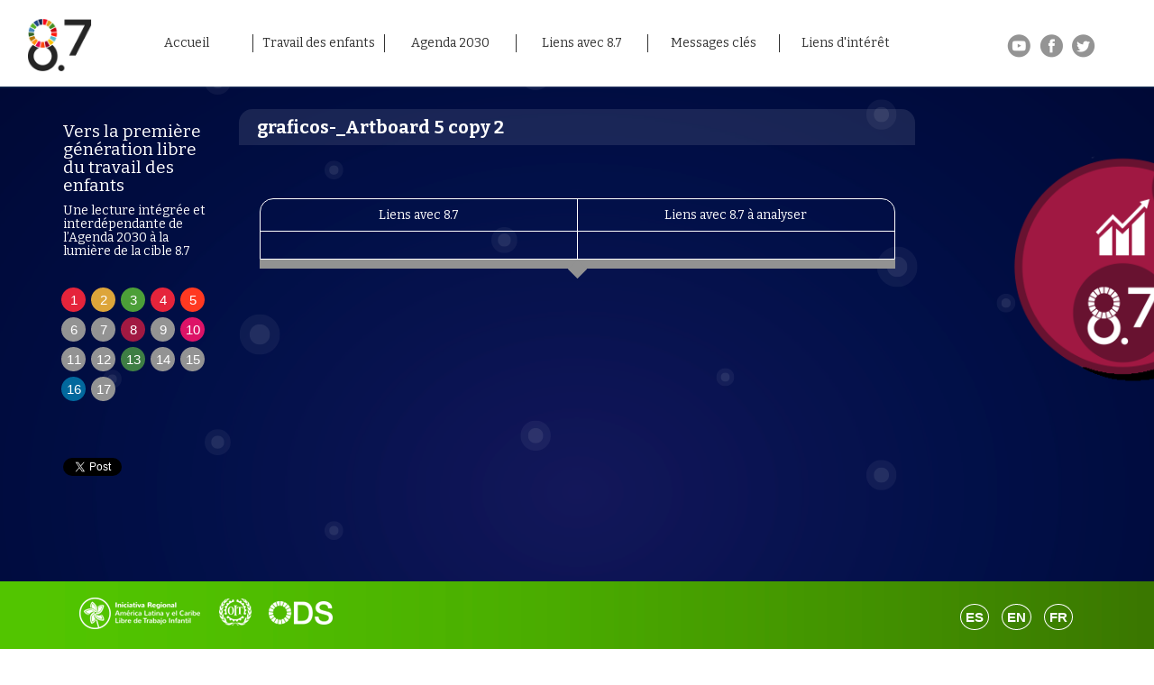

--- FILE ---
content_type: text/html; charset=UTF-8
request_url: https://target8-7.iniciativa2025alc.org/fr/16-9/graficos-_artboard-5-copy-2/
body_size: 10031
content:
<!doctype html>

<!--[if lt IE 7]><html lang="fr-FR" class="no-js lt-ie9 lt-ie8 lt-ie7"><![endif]-->
<!--[if (IE 7)&!(IEMobile)]><html lang="fr-FR" class="no-js lt-ie9 lt-ie8"><![endif]-->
<!--[if (IE 8)&!(IEMobile)]><html lang="fr-FR" class="no-js lt-ie9"><![endif]-->
<!--[if gt IE 8]><!--> <html lang="fr-FR" class="no-js"><!--<![endif]-->
<!--fr-FR-->
<head>
	<meta charset="utf-8">

		<meta http-equiv="X-UA-Compatible" content="IE=edge">

	<title>graficos-_Artboard 5 copy 2 - Oit #Cible8.7</title>

		<meta name="HandheldFriendly" content="True">
	<meta name="MobileOptimized" content="320">
	<meta name="viewport" content="width=device-width, initial-scale=1"/>

		<meta name='robots' content='index, follow, max-image-preview:large, max-snippet:-1, max-video-preview:-1' />

	<!-- This site is optimized with the Yoast SEO plugin v20.13 - https://yoast.com/wordpress/plugins/seo/ -->
	<link rel="canonical" href="https://target8-7.iniciativa2025alc.org/wp-content/uploads/2017/06/graficos-_Artboard-5-copy-2.png" />
	<meta property="og:locale" content="fr_FR" />
	<meta property="og:type" content="article" />
	<meta property="og:title" content="graficos-_Artboard 5 copy 2 - Oit #Cible8.7" />
	<meta property="og:url" content="https://target8-7.iniciativa2025alc.org/wp-content/uploads/2017/06/graficos-_Artboard-5-copy-2.png" />
	<meta property="og:site_name" content="Oit #Cible8.7" />
	<meta property="og:image" content="https://target8-7.iniciativa2025alc.org/fr/16-9/graficos-_artboard-5-copy-2" />
	<meta property="og:image:width" content="686" />
	<meta property="og:image:height" content="579" />
	<meta property="og:image:type" content="image/png" />
	<meta name="twitter:card" content="summary_large_image" />
	<meta name="twitter:image" content="http://target8-7.iniciativa2025alc.org/library/images/banner_fr-01.png" />
	<script type="application/ld+json" class="yoast-schema-graph">{"@context":"https://schema.org","@graph":[{"@type":"WebPage","@id":"https://target8-7.iniciativa2025alc.org/wp-content/uploads/2017/06/graficos-_Artboard-5-copy-2.png","url":"https://target8-7.iniciativa2025alc.org/wp-content/uploads/2017/06/graficos-_Artboard-5-copy-2.png","name":"graficos-_Artboard 5 copy 2 - Oit #Cible8.7","isPartOf":{"@id":"https://target8-7.iniciativa2025alc.org/fr/#website"},"primaryImageOfPage":{"@id":"https://target8-7.iniciativa2025alc.org/wp-content/uploads/2017/06/graficos-_Artboard-5-copy-2.png#primaryimage"},"image":{"@id":"https://target8-7.iniciativa2025alc.org/wp-content/uploads/2017/06/graficos-_Artboard-5-copy-2.png#primaryimage"},"thumbnailUrl":"https://target8-7.iniciativa2025alc.org/wp-content/uploads/2017/06/graficos-_Artboard-5-copy-2.png","datePublished":"2017-08-15T22:05:59+00:00","dateModified":"2017-08-15T22:05:59+00:00","breadcrumb":{"@id":"https://target8-7.iniciativa2025alc.org/wp-content/uploads/2017/06/graficos-_Artboard-5-copy-2.png#breadcrumb"},"inLanguage":"fr-FR","potentialAction":[{"@type":"ReadAction","target":["https://target8-7.iniciativa2025alc.org/wp-content/uploads/2017/06/graficos-_Artboard-5-copy-2.png"]}]},{"@type":"ImageObject","inLanguage":"fr-FR","@id":"https://target8-7.iniciativa2025alc.org/wp-content/uploads/2017/06/graficos-_Artboard-5-copy-2.png#primaryimage","url":"https://target8-7.iniciativa2025alc.org/wp-content/uploads/2017/06/graficos-_Artboard-5-copy-2.png","contentUrl":"https://target8-7.iniciativa2025alc.org/wp-content/uploads/2017/06/graficos-_Artboard-5-copy-2.png","width":686,"height":579},{"@type":"BreadcrumbList","@id":"https://target8-7.iniciativa2025alc.org/wp-content/uploads/2017/06/graficos-_Artboard-5-copy-2.png#breadcrumb","itemListElement":[{"@type":"ListItem","position":1,"name":"Portada","item":"https://target8-7.iniciativa2025alc.org/fr/"},{"@type":"ListItem","position":2,"name":"16.9 Paix, justice et institutions efficaces","item":"https://target87.interdev.online/fr/16-9/"},{"@type":"ListItem","position":3,"name":"graficos-_Artboard 5 copy 2"}]},{"@type":"WebSite","@id":"https://target8-7.iniciativa2025alc.org/fr/#website","url":"https://target8-7.iniciativa2025alc.org/fr/","name":"Oit #Cible8.7","description":"","potentialAction":[{"@type":"SearchAction","target":{"@type":"EntryPoint","urlTemplate":"https://target8-7.iniciativa2025alc.org/fr/?s={search_term_string}"},"query-input":"required name=search_term_string"}],"inLanguage":"fr-FR"}]}</script>
	<!-- / Yoast SEO plugin. -->


<link rel='dns-prefetch' href='//fonts.googleapis.com' />
<link rel="alternate" type="application/rss+xml" title="Oit #Cible8.7 &raquo; Flux" href="https://target8-7.iniciativa2025alc.org/fr/feed/" />
<link rel="alternate" type="application/rss+xml" title="Oit #Cible8.7 &raquo; Flux des commentaires" href="https://target8-7.iniciativa2025alc.org/fr/comments/feed/" />
<link rel="alternate" type="application/rss+xml" title="Oit #Cible8.7 &raquo; graficos-_Artboard 5 copy 2 Flux des commentaires" href="https://target8-7.iniciativa2025alc.org/fr/16-9/graficos-_artboard-5-copy-2/feed/" />
<script type="text/javascript">
window._wpemojiSettings = {"baseUrl":"https:\/\/s.w.org\/images\/core\/emoji\/14.0.0\/72x72\/","ext":".png","svgUrl":"https:\/\/s.w.org\/images\/core\/emoji\/14.0.0\/svg\/","svgExt":".svg","source":{"concatemoji":"https:\/\/target8-7.iniciativa2025alc.org\/wp-includes\/js\/wp-emoji-release.min.js"}};
/*! This file is auto-generated */
!function(e,a,t){var n,r,o,i=a.createElement("canvas"),p=i.getContext&&i.getContext("2d");function s(e,t){var a=String.fromCharCode,e=(p.clearRect(0,0,i.width,i.height),p.fillText(a.apply(this,e),0,0),i.toDataURL());return p.clearRect(0,0,i.width,i.height),p.fillText(a.apply(this,t),0,0),e===i.toDataURL()}function c(e){var t=a.createElement("script");t.src=e,t.defer=t.type="text/javascript",a.getElementsByTagName("head")[0].appendChild(t)}for(o=Array("flag","emoji"),t.supports={everything:!0,everythingExceptFlag:!0},r=0;r<o.length;r++)t.supports[o[r]]=function(e){if(p&&p.fillText)switch(p.textBaseline="top",p.font="600 32px Arial",e){case"flag":return s([127987,65039,8205,9895,65039],[127987,65039,8203,9895,65039])?!1:!s([55356,56826,55356,56819],[55356,56826,8203,55356,56819])&&!s([55356,57332,56128,56423,56128,56418,56128,56421,56128,56430,56128,56423,56128,56447],[55356,57332,8203,56128,56423,8203,56128,56418,8203,56128,56421,8203,56128,56430,8203,56128,56423,8203,56128,56447]);case"emoji":return!s([129777,127995,8205,129778,127999],[129777,127995,8203,129778,127999])}return!1}(o[r]),t.supports.everything=t.supports.everything&&t.supports[o[r]],"flag"!==o[r]&&(t.supports.everythingExceptFlag=t.supports.everythingExceptFlag&&t.supports[o[r]]);t.supports.everythingExceptFlag=t.supports.everythingExceptFlag&&!t.supports.flag,t.DOMReady=!1,t.readyCallback=function(){t.DOMReady=!0},t.supports.everything||(n=function(){t.readyCallback()},a.addEventListener?(a.addEventListener("DOMContentLoaded",n,!1),e.addEventListener("load",n,!1)):(e.attachEvent("onload",n),a.attachEvent("onreadystatechange",function(){"complete"===a.readyState&&t.readyCallback()})),(e=t.source||{}).concatemoji?c(e.concatemoji):e.wpemoji&&e.twemoji&&(c(e.twemoji),c(e.wpemoji)))}(window,document,window._wpemojiSettings);
</script>
<style type="text/css">
img.wp-smiley,
img.emoji {
	display: inline !important;
	border: none !important;
	box-shadow: none !important;
	height: 1em !important;
	width: 1em !important;
	margin: 0 0.07em !important;
	vertical-align: -0.1em !important;
	background: none !important;
	padding: 0 !important;
}
</style>
	<link rel='stylesheet' id='wp-block-library-css' href='https://target8-7.iniciativa2025alc.org/wp-includes/css/dist/block-library/style.min.css' type='text/css' media='all' />
<link rel='stylesheet' id='classic-theme-styles-css' href='https://target8-7.iniciativa2025alc.org/wp-includes/css/classic-themes.min.css' type='text/css' media='all' />
<style id='global-styles-inline-css' type='text/css'>
body{--wp--preset--color--black: #000000;--wp--preset--color--cyan-bluish-gray: #abb8c3;--wp--preset--color--white: #ffffff;--wp--preset--color--pale-pink: #f78da7;--wp--preset--color--vivid-red: #cf2e2e;--wp--preset--color--luminous-vivid-orange: #ff6900;--wp--preset--color--luminous-vivid-amber: #fcb900;--wp--preset--color--light-green-cyan: #7bdcb5;--wp--preset--color--vivid-green-cyan: #00d084;--wp--preset--color--pale-cyan-blue: #8ed1fc;--wp--preset--color--vivid-cyan-blue: #0693e3;--wp--preset--color--vivid-purple: #9b51e0;--wp--preset--gradient--vivid-cyan-blue-to-vivid-purple: linear-gradient(135deg,rgba(6,147,227,1) 0%,rgb(155,81,224) 100%);--wp--preset--gradient--light-green-cyan-to-vivid-green-cyan: linear-gradient(135deg,rgb(122,220,180) 0%,rgb(0,208,130) 100%);--wp--preset--gradient--luminous-vivid-amber-to-luminous-vivid-orange: linear-gradient(135deg,rgba(252,185,0,1) 0%,rgba(255,105,0,1) 100%);--wp--preset--gradient--luminous-vivid-orange-to-vivid-red: linear-gradient(135deg,rgba(255,105,0,1) 0%,rgb(207,46,46) 100%);--wp--preset--gradient--very-light-gray-to-cyan-bluish-gray: linear-gradient(135deg,rgb(238,238,238) 0%,rgb(169,184,195) 100%);--wp--preset--gradient--cool-to-warm-spectrum: linear-gradient(135deg,rgb(74,234,220) 0%,rgb(151,120,209) 20%,rgb(207,42,186) 40%,rgb(238,44,130) 60%,rgb(251,105,98) 80%,rgb(254,248,76) 100%);--wp--preset--gradient--blush-light-purple: linear-gradient(135deg,rgb(255,206,236) 0%,rgb(152,150,240) 100%);--wp--preset--gradient--blush-bordeaux: linear-gradient(135deg,rgb(254,205,165) 0%,rgb(254,45,45) 50%,rgb(107,0,62) 100%);--wp--preset--gradient--luminous-dusk: linear-gradient(135deg,rgb(255,203,112) 0%,rgb(199,81,192) 50%,rgb(65,88,208) 100%);--wp--preset--gradient--pale-ocean: linear-gradient(135deg,rgb(255,245,203) 0%,rgb(182,227,212) 50%,rgb(51,167,181) 100%);--wp--preset--gradient--electric-grass: linear-gradient(135deg,rgb(202,248,128) 0%,rgb(113,206,126) 100%);--wp--preset--gradient--midnight: linear-gradient(135deg,rgb(2,3,129) 0%,rgb(40,116,252) 100%);--wp--preset--duotone--dark-grayscale: url('#wp-duotone-dark-grayscale');--wp--preset--duotone--grayscale: url('#wp-duotone-grayscale');--wp--preset--duotone--purple-yellow: url('#wp-duotone-purple-yellow');--wp--preset--duotone--blue-red: url('#wp-duotone-blue-red');--wp--preset--duotone--midnight: url('#wp-duotone-midnight');--wp--preset--duotone--magenta-yellow: url('#wp-duotone-magenta-yellow');--wp--preset--duotone--purple-green: url('#wp-duotone-purple-green');--wp--preset--duotone--blue-orange: url('#wp-duotone-blue-orange');--wp--preset--font-size--small: 13px;--wp--preset--font-size--medium: 20px;--wp--preset--font-size--large: 36px;--wp--preset--font-size--x-large: 42px;--wp--preset--spacing--20: 0.44rem;--wp--preset--spacing--30: 0.67rem;--wp--preset--spacing--40: 1rem;--wp--preset--spacing--50: 1.5rem;--wp--preset--spacing--60: 2.25rem;--wp--preset--spacing--70: 3.38rem;--wp--preset--spacing--80: 5.06rem;}:where(.is-layout-flex){gap: 0.5em;}body .is-layout-flow > .alignleft{float: left;margin-inline-start: 0;margin-inline-end: 2em;}body .is-layout-flow > .alignright{float: right;margin-inline-start: 2em;margin-inline-end: 0;}body .is-layout-flow > .aligncenter{margin-left: auto !important;margin-right: auto !important;}body .is-layout-constrained > .alignleft{float: left;margin-inline-start: 0;margin-inline-end: 2em;}body .is-layout-constrained > .alignright{float: right;margin-inline-start: 2em;margin-inline-end: 0;}body .is-layout-constrained > .aligncenter{margin-left: auto !important;margin-right: auto !important;}body .is-layout-constrained > :where(:not(.alignleft):not(.alignright):not(.alignfull)){max-width: var(--wp--style--global--content-size);margin-left: auto !important;margin-right: auto !important;}body .is-layout-constrained > .alignwide{max-width: var(--wp--style--global--wide-size);}body .is-layout-flex{display: flex;}body .is-layout-flex{flex-wrap: wrap;align-items: center;}body .is-layout-flex > *{margin: 0;}:where(.wp-block-columns.is-layout-flex){gap: 2em;}.has-black-color{color: var(--wp--preset--color--black) !important;}.has-cyan-bluish-gray-color{color: var(--wp--preset--color--cyan-bluish-gray) !important;}.has-white-color{color: var(--wp--preset--color--white) !important;}.has-pale-pink-color{color: var(--wp--preset--color--pale-pink) !important;}.has-vivid-red-color{color: var(--wp--preset--color--vivid-red) !important;}.has-luminous-vivid-orange-color{color: var(--wp--preset--color--luminous-vivid-orange) !important;}.has-luminous-vivid-amber-color{color: var(--wp--preset--color--luminous-vivid-amber) !important;}.has-light-green-cyan-color{color: var(--wp--preset--color--light-green-cyan) !important;}.has-vivid-green-cyan-color{color: var(--wp--preset--color--vivid-green-cyan) !important;}.has-pale-cyan-blue-color{color: var(--wp--preset--color--pale-cyan-blue) !important;}.has-vivid-cyan-blue-color{color: var(--wp--preset--color--vivid-cyan-blue) !important;}.has-vivid-purple-color{color: var(--wp--preset--color--vivid-purple) !important;}.has-black-background-color{background-color: var(--wp--preset--color--black) !important;}.has-cyan-bluish-gray-background-color{background-color: var(--wp--preset--color--cyan-bluish-gray) !important;}.has-white-background-color{background-color: var(--wp--preset--color--white) !important;}.has-pale-pink-background-color{background-color: var(--wp--preset--color--pale-pink) !important;}.has-vivid-red-background-color{background-color: var(--wp--preset--color--vivid-red) !important;}.has-luminous-vivid-orange-background-color{background-color: var(--wp--preset--color--luminous-vivid-orange) !important;}.has-luminous-vivid-amber-background-color{background-color: var(--wp--preset--color--luminous-vivid-amber) !important;}.has-light-green-cyan-background-color{background-color: var(--wp--preset--color--light-green-cyan) !important;}.has-vivid-green-cyan-background-color{background-color: var(--wp--preset--color--vivid-green-cyan) !important;}.has-pale-cyan-blue-background-color{background-color: var(--wp--preset--color--pale-cyan-blue) !important;}.has-vivid-cyan-blue-background-color{background-color: var(--wp--preset--color--vivid-cyan-blue) !important;}.has-vivid-purple-background-color{background-color: var(--wp--preset--color--vivid-purple) !important;}.has-black-border-color{border-color: var(--wp--preset--color--black) !important;}.has-cyan-bluish-gray-border-color{border-color: var(--wp--preset--color--cyan-bluish-gray) !important;}.has-white-border-color{border-color: var(--wp--preset--color--white) !important;}.has-pale-pink-border-color{border-color: var(--wp--preset--color--pale-pink) !important;}.has-vivid-red-border-color{border-color: var(--wp--preset--color--vivid-red) !important;}.has-luminous-vivid-orange-border-color{border-color: var(--wp--preset--color--luminous-vivid-orange) !important;}.has-luminous-vivid-amber-border-color{border-color: var(--wp--preset--color--luminous-vivid-amber) !important;}.has-light-green-cyan-border-color{border-color: var(--wp--preset--color--light-green-cyan) !important;}.has-vivid-green-cyan-border-color{border-color: var(--wp--preset--color--vivid-green-cyan) !important;}.has-pale-cyan-blue-border-color{border-color: var(--wp--preset--color--pale-cyan-blue) !important;}.has-vivid-cyan-blue-border-color{border-color: var(--wp--preset--color--vivid-cyan-blue) !important;}.has-vivid-purple-border-color{border-color: var(--wp--preset--color--vivid-purple) !important;}.has-vivid-cyan-blue-to-vivid-purple-gradient-background{background: var(--wp--preset--gradient--vivid-cyan-blue-to-vivid-purple) !important;}.has-light-green-cyan-to-vivid-green-cyan-gradient-background{background: var(--wp--preset--gradient--light-green-cyan-to-vivid-green-cyan) !important;}.has-luminous-vivid-amber-to-luminous-vivid-orange-gradient-background{background: var(--wp--preset--gradient--luminous-vivid-amber-to-luminous-vivid-orange) !important;}.has-luminous-vivid-orange-to-vivid-red-gradient-background{background: var(--wp--preset--gradient--luminous-vivid-orange-to-vivid-red) !important;}.has-very-light-gray-to-cyan-bluish-gray-gradient-background{background: var(--wp--preset--gradient--very-light-gray-to-cyan-bluish-gray) !important;}.has-cool-to-warm-spectrum-gradient-background{background: var(--wp--preset--gradient--cool-to-warm-spectrum) !important;}.has-blush-light-purple-gradient-background{background: var(--wp--preset--gradient--blush-light-purple) !important;}.has-blush-bordeaux-gradient-background{background: var(--wp--preset--gradient--blush-bordeaux) !important;}.has-luminous-dusk-gradient-background{background: var(--wp--preset--gradient--luminous-dusk) !important;}.has-pale-ocean-gradient-background{background: var(--wp--preset--gradient--pale-ocean) !important;}.has-electric-grass-gradient-background{background: var(--wp--preset--gradient--electric-grass) !important;}.has-midnight-gradient-background{background: var(--wp--preset--gradient--midnight) !important;}.has-small-font-size{font-size: var(--wp--preset--font-size--small) !important;}.has-medium-font-size{font-size: var(--wp--preset--font-size--medium) !important;}.has-large-font-size{font-size: var(--wp--preset--font-size--large) !important;}.has-x-large-font-size{font-size: var(--wp--preset--font-size--x-large) !important;}
.wp-block-navigation a:where(:not(.wp-element-button)){color: inherit;}
:where(.wp-block-columns.is-layout-flex){gap: 2em;}
.wp-block-pullquote{font-size: 1.5em;line-height: 1.6;}
</style>
<link rel='stylesheet' id='googleFonts-css' href='//fonts.googleapis.com/css?family=Lato%3A400%2C700%2C400italic%2C700italic' type='text/css' media='all' />
<link rel='stylesheet' id='bones-stylesheet-css' href='https://target8-7.iniciativa2025alc.org/wp-content/themes/oit/library/css/style.css' type='text/css' media='all' />
<!--[if lt IE 9]>
<link rel='stylesheet' id='bones-ie-only-css' href='https://target8-7.iniciativa2025alc.org/wp-content/themes/oit/library/css/ie.css' type='text/css' media='all' />
<![endif]-->
<script type='text/javascript' src='https://target8-7.iniciativa2025alc.org/wp-content/themes/oit/library/js/libs/modernizr.custom.min.js' id='bones-modernizr-js'></script>
<script type='text/javascript' src='https://target8-7.iniciativa2025alc.org/wp-includes/js/jquery/jquery.min.js' id='jquery-core-js'></script>
<script type='text/javascript' src='https://target8-7.iniciativa2025alc.org/wp-includes/js/jquery/jquery-migrate.min.js' id='jquery-migrate-js'></script>
<link rel="https://api.w.org/" href="https://target8-7.iniciativa2025alc.org/wp-json/" /><link rel="alternate" type="application/json" href="https://target8-7.iniciativa2025alc.org/wp-json/wp/v2/media/2185" /><link rel='shortlink' href='https://target8-7.iniciativa2025alc.org/?p=2185' />
<link rel="alternate" type="application/json+oembed" href="https://target8-7.iniciativa2025alc.org/wp-json/oembed/1.0/embed?url=https%3A%2F%2Ftarget8-7.iniciativa2025alc.org%2Ffr%2F16-9%2Fgraficos-_artboard-5-copy-2%2F" />
<link rel="alternate" type="text/xml+oembed" href="https://target8-7.iniciativa2025alc.org/wp-json/oembed/1.0/embed?url=https%3A%2F%2Ftarget8-7.iniciativa2025alc.org%2Ffr%2F16-9%2Fgraficos-_artboard-5-copy-2%2F&#038;format=xml" />
<link rel="icon" href="https://target8-7.iniciativa2025alc.org/wp-content/uploads/2024/03/cropped-Isotipo-32x32.png" sizes="32x32" />
<link rel="icon" href="https://target8-7.iniciativa2025alc.org/wp-content/uploads/2024/03/cropped-Isotipo-192x192.png" sizes="192x192" />
<link rel="apple-touch-icon" href="https://target8-7.iniciativa2025alc.org/wp-content/uploads/2024/03/cropped-Isotipo-180x180.png" />
<meta name="msapplication-TileImage" content="https://target8-7.iniciativa2025alc.org/wp-content/uploads/2024/03/cropped-Isotipo-270x270.png" />
	
			<link href="https://fonts.googleapis.com/css?family=Bitter:700" rel="stylesheet">
	<link href="https://fonts.googleapis.com/css?family=Bitter" rel="stylesheet">
		<script type="text/javascript" src="https://target8-7.iniciativa2025alc.org/wp-content/themes/oit/library//js/btn_ods.js" ></script>
	<link rel="stylesheet" type="text/css" href="https://target8-7.iniciativa2025alc.org/wp-content/themes/oit/library//bootstrap/css/bootstrap.min.css">
	<link rel="stylesheet" type="text/css" href="https://target8-7.iniciativa2025alc.org/wp-content/themes/oit/library//css/animate.css">	

	<script type="text/javascript" src="https://target8-7.iniciativa2025alc.org/wp-content/themes/oit/library//bootstrap/js/bootstrap.min.js"></script>
	<script type="text/javascript" src="https://target8-7.iniciativa2025alc.org/wp-content/themes/oit/library//js/jquery.connectingLine_custom.js"></script>
	<script type="text/javascript" src="https://target8-7.iniciativa2025alc.org/wp-content/themes/oit/library//js/l_box.js" ></script>	

	
	<link rel="stylesheet" type="text/css" href="https://target8-7.iniciativa2025alc.org/wp-content/themes/oit/library//css/menu_principal.css">
	<link rel="stylesheet" type="text/css" href="https://target8-7.iniciativa2025alc.org/wp-content/themes/oit/library//css/style.css">
	<link rel="stylesheet" type="text/css" href="https://target8-7.iniciativa2025alc.org/wp-content/themes/oit/library//css/estilos_home.css">


	<script type="text/javascript" src="https://target8-7.iniciativa2025alc.org/wp-content/themes/oit/library//magnific/jquery.magnific-popup.min.js"></script>
	<link rel="stylesheet" type="text/css" href="https://target8-7.iniciativa2025alc.org/wp-content/themes/oit/library//magnific/magnific-popup.css">

	<script type="text/javascript">
		function set_min_height(){
			win_h = window.innerHeight;
			content_h = win_h - 96 - 80;

			jQuery('.min_height').css('min-height',content_h+'px');

		}
		jQuery(document).ready(function($){
			set_min_height();			
			$(window).resize(function(){
				set_min_height();
			});

			$('.imovil_principal a').click(function(){
				$('.imovil_principal').css({
					top: '-100%',
					opacity: 0,
					position: 'opacity',
					display: 'none'
				})
				$('.movil_icons .imovil').css({
					top: 0,
					opacity: 1,
					position: 'relative'
				})
				console.log('active');
			})

		});

	</script>

	<script type="text/javascript">

		jQuery(document).ready(function($){			

			$('#icon_movil').click(function(){
				if($('.menu_nav').hasClass('active')){
					$('.menu_nav').removeClass('active');
				}else{
					$('.menu_nav').addClass('active');
				}
			})

			var parent = '.parent img';
			var child = '.child img';
			function draw_line(parent, child){
				var mySVG = $('#content_ods').connect();
				mySVG.drawLine({				
					left_node: parent,
					right_node:child,
					horizantal_gap:10,
					error:true,
					width:3
				});
				mySVG.redrawLines();
			}
			function draw2_line(parent, child){
				var mySVG2 = $('#column_right').connect();
				mySVG2.drawLine({				
					left_node: parent,
					right_node:child,
					horizantal_gap:10,
					error:true,
					width:3
				});
				mySVG2.redrawLines();
			}
			$("#content_ods .child img,#content_ods .nochild img").on({
				mouseenter: function () {
					parent = '.parent img';
					child = $(this,'img');

					var img = $(this).attr('src');
					var imgh = $(this).attr('imgh');
					$(this).attr('imgo',img);
					$(this).attr('src', imgh);

					var img = $(parent).attr('src');
					var imgh = $(parent).attr('imgh');
					$(parent).attr('imgo',img);
					$(parent).attr('src', imgh);
					//console.log($(this).parent());
					if($(this).parent().parent().parent().hasClass('child') ){
						draw_line(parent, child);
					}
					
				},
				mouseleave: function () {
					var imgo = $(this).attr('imgo');
					$(this).attr('src',imgo);
					parent = '.parent img';
					var imgo = $(parent).attr('imgo');
					$(parent).attr('src',imgo);
					$( 'canvas' ).remove();
				}
			});

			function cambiar_img_col_derecha(sel){
				var type = $(sel).attr('type');
				if(type == 'nc'){
					$('.line').css('display','none');
				}else{
					$('.line').css('display','block');
				}
				$('.sel_item').removeClass('child_active');
				var item = $(sel).attr('item');
				$('.sel_item_'+item).addClass('child_active');
			}
			function init_lightbox(){
				$( '.lbimg' ).imageLightbox({
					selector:       '.lbimg',
					button: true, 
					//quitOnDocClick: true,
					overlay:        true, 
				});
			}
			
		});
		jQuery(document).ready(function($){
//antecedentes
function go_to(nid){
	jQuery('html, body').animate({
		scrollTop: jQuery(nid).offset().top-96
	}, 2000);
}




});
</script>


<style type="text/css">
	.bs-example{
		margin: 20px;
	}
</style>


<!--win 100% height-->
<script type="text/javascript">
 	jQuery(window).load(function($){ //también podríamos usar $(document).ready(function(), aunque esto me ha dado problemas con el google chrome.
alturaventana = jQuery(window).height(); //Calcula la altura de la pantalla, y la asigna a la variable alturaventana
alturamidiv = jQuery(".midiv").height(); //Idem pero del div de clase "midiv
if (alturaventana>alturamidiv) { //es decir, si la altura de la pantalla es mayor a la del propio div
t = (alturaventana-alturamidiv)/2; //calcula el hueco que queda al restar del alto de la pantalla el div, y lo reparte entre dos. Este valor lo asigna a la variable "t".
jQuery("#contenedor").css("height", alturaventana); // El contenedor ocupará la altura de la pantalla. Importante declarar el id con position: relativa en nuestro CSS.
jQuery(".flotante").css("height",t); //aplica a la propiedad altura del div "flotante", el valor de la variable "t". El objetivo de este div, consiste en rellenar un hueco entre el contenedor padre y el div que aloja al contenido.
}else{ //es decir, si la altura del DIV es mayor a la de la ventana de nuestro navegador.
	t = alturamidiv;
jQuery("#contenedor").css("height", t); //Es decir, que la altura del contenedor padre, será la que ocupe el DIV que aloja el contenido por necesidad.
jQuery(".flotante").css("height",70); //Le damos una altura en píxeles para forzar un distanciamiento (hueco) al título o primera línea del DIV.
}; });
</script>
<!--...-->

<!--MENU HIDDEN-->


<script type="text/javascript">
	jQuery(document).ready(function($)
	{
		//$( '.swipebox' ).swipebox();
		$('.magimage').magnificPopup({
			type: 'image'
		});

		$("#show_div").mouseover(function() { $("#hello").css('visibility','visible'); });
		$("#hello").mouseover(function() { $("#hello").css('visibility','visible'); });
		$("#hello").mouseout(function() { $("#hello").css('visibility','hidden'); });
	});
</script>

</head>

<body class="attachment attachment-template-default attachmentid-2185 attachment-png">
		<div class="container-fluid nomargin nopadding">
		<header class="active menu_pc">
			<div class="container header_full first">
				<div class="col-md-1"> 
					<a href="https://target8-7.iniciativa2025alc.org/fr"><img id="logo" src="https://target8-7.iniciativa2025alc.org/wp-content/themes/oit/library/images/logo.png"></a>
				</div>
				<div class="menu_nav">
					<div class="col-md-9">
						<nav class="menu_margin">
							<ul id="show_div" class="menu_p">						
								<li><a href="https://target8-7.iniciativa2025alc.org/fr/" >Accueil</a></li>
								<li><a href="https://target8-7.iniciativa2025alc.org/fr/caracterizacion"  >Travail des enfants</a></li>
								<li><a href="https://target8-7.iniciativa2025alc.org/fr/principios"  >Agenda 2030</a></li>
								<li><a href="https://target8-7.iniciativa2025alc.org/fr/monde/"  >Liens avec 8.7</a></li>
								<li><a href="https://target8-7.iniciativa2025alc.org/fr/10-mensajes"  >Messages cl&#xE9;s</a></li>
								<li><a href="https://target8-7.iniciativa2025alc.org/fr/tabla-de-relaciones"  >Liens d&#x27;int&#xE9;r&#xEA;t</a></li>
							</ul>
						</nav>
					</div>
					<div class="col-md-2">
						<ul id="content_social">
							<li><a href="https://www.youtube.com/channel/UC6O_CecWhOm4j16W7nU992Q" target="_blank"><img src="https://target8-7.iniciativa2025alc.org/wp-content/themes/oit/library/images/youtube.png"></a></li>
							<li><a href="https://www.facebook.com/redcontraeltrabajoinfantil/" target="_blank"><img src="https://target8-7.iniciativa2025alc.org/wp-content/themes/oit/library/images/facebook.png"></a></li>
							<li><a href="https://twitter.com/sintrabinfantil" target="_blank"><img src="https://target8-7.iniciativa2025alc.org/wp-content/themes/oit/library/images/twitter.png"></a></li>						
						</ul>
					</div>
					<div class="clearfix"></div>
				</div>
			</div>
			<!--menu sub -->
			<div id="hello" style="visibility:hidden;" class="raw menu_over" >
				<div  class="container header_full">
					<div class="col-md-1"></div>
					<div class="col-md-9 menu_sub">
						<ul class="m_sub_izq">
							<li><a href="https://target8-7.iniciativa2025alc.org/fr/"  >Accueil</a></li>
							<li><a href="https://target8-7.iniciativa2025alc.org/fr/presentacion"  > Présentation</a></li>    
						</ul> 
						<ul class="m_sub_izq">
							<li><a href="https://target8-7.iniciativa2025alc.org/fr/caracterizacion"  >Caracterisation</a></li>
							<li><a href="https://target8-7.iniciativa2025alc.org/fr/progresos"  >Progrès</a></li>      
						</ul>
						<ul class="m_sub_izq">
							<li><a href="https://target8-7.iniciativa2025alc.org/fr/principios"  >Principes</a></li>
							<li><a href="https://target8-7.iniciativa2025alc.org/fr/valores"  >Valeurs</a></li>      
						</ul>
						<ul class="m_sub_izq">
							<li><a href="https://target8-7.iniciativa2025alc.org/fr/monde/"  >8.7 et ses liens</a></li>
							<li><a href="https://target8-7.iniciativa2025alc.org/fr/trabajo-decente" >Travail décent</a></li>
						</ul>
						<ul class="m_sub_izq">
							<li><a href="https://target8-7.iniciativa2025alc.org/fr/10-mensajes"  >10 messages</a></li>     
						</ul>
						<ul class="m_sub_izq" style="border:none">
						<li><a href="https://target8-7.iniciativa2025alc.org/fr/tabla-de-relaciones"  >Table des liens </a></li>
						<li><a href="https://target8-7.iniciativa2025alc.org/fr/conozca-mas"  >Pour en savoir plus</a></li>
						
					</ul>    
					</div>

					<div class="col-md-2"></div>
				</div></div>


			</header>






			<!--menu MOBIL-->

			<nav class="navbar navbar-inverse padre_mobil">
				<div class="container-fluid ">


					<div class="navbar-header menu_mobil">
						<button type="button" class="navbar-toggle icono_mobil" data-toggle="collapse" data-target="#myNavbar">
							<span class="icon-bar"></span>
							<span class="icon-bar"></span>
							<span class="icon-bar"></span>
							<span class="icon-bar"></span>                        
						</button>
						<a class="navbar-brand" href="https://target8-7.iniciativa2025alc.org/fr"><img src="https://target8-7.iniciativa2025alc.org/wp-content/themes/oit/library/images/logo.png" alt="" width="80px"></a>

					</div>
					<div class="collapse navbar-collapse bar_mobil" id="myNavbar">
						<ul class="nav navbar-nav bar_mobil_menu">
							<li class="dropdown active_mobil">
								<a class="dropdown-toggle" data-toggle="dropdown" href="#">Accueil<span class="caret"></span></a>
								<ul class="sub_movi dropdown-menu">
									<li><a href="https://target8-7.iniciativa2025alc.org/fr/"  >Accueil</a></li>
									<li><a href="https://target8-7.iniciativa2025alc.org/fr/presentacion"  > Présentation</a></li>  
								</ul>
							</li>
							<li class="dropdown">
								<a class="dropdown-toggle" data-toggle="dropdown" href="#">Travail des enfants<span class="caret"></span></a>
								<ul class="sub_movi dropdown-menu">
									<li><a href="https://target8-7.iniciativa2025alc.org/fr/caracterizacion"  >Caracterisation</a></li>
									<li><a href="https://target8-7.iniciativa2025alc.org/fr/progresos"  >Progrès</a></li>      
							</ul>
							</li>
							<li class="dropdown">
								<a class="dropdown-toggle" data-toggle="dropdown" href="#">Agenda 2030<span class="caret"></span></a>
								<ul class="sub_movi dropdown-menu">
									<li><a href="https://target8-7.iniciativa2025alc.org/fr/principios"  >Principes</a></li>
									<li><a href="https://target8-7.iniciativa2025alc.org/fr/valores"  >Valeurs</a></li>      
							</ul>
							</li>
							<li class="dropdown">
								<a class="dropdown-toggle" data-toggle="dropdown" href="#">Liens avec 8.7<span class="caret"></span></a>
								<ul class="sub_movi dropdown-menu">
									<li><a href="https://target8-7.iniciativa2025alc.org/fr/monde/"  >8.7 et ses liens</a></li>
									<li><a href="https://target8-7.iniciativa2025alc.org/fr/trabajo-decente" >Travail décent</a></li>
								</ul>
							</li>
							<li class="dropdown">
								<a class="dropdown-toggle" data-toggle="dropdown" href="#">Messages cl&#xE9;s<span class="caret"></span></a>
								<ul class="sub_movi dropdown-menu">
									<li><a href="https://target8-7.iniciativa2025alc.org/fr/10-mensajes"  >10 messages</a></li>     
								</ul>
							</li>
							<li class="dropdown">
								<a class="dropdown-toggle" data-toggle="dropdown" href="#">Liens d&#x27;int&#xE9;r&#xEA;t<span class="caret"></span></a>
								<ul class="sub_movi dropdown-menu">
									<li><a href="https://target8-7.iniciativa2025alc.org/fr/tabla-de-relaciones"  >Table des liens </a></li>
									<li><a href="https://target8-7.iniciativa2025alc.org/fr/conozca-mas"  >Pour en savoir plus</a></li>
								</ul>
							</li>
						</ul>


						<ul class="nav navbar-nav navbar-right mobil_redes">
							<li><a href=""><img src="https://target8-7.iniciativa2025alc.org/wp-content/themes/oit/library/images/youtube.png"></a></li>
							<li><a href=""><img src="https://target8-7.iniciativa2025alc.org/wp-content/themes/oit/library/images/facebook.png"></a></li>
							<li><a href=""><img src="https://target8-7.iniciativa2025alc.org/wp-content/themes/oit/library/images/twitter.png"></a></li>		
						</ul>

						<ul class="nav navbar-nav navbar-right mobil_idiomas">
									
							<li><a href="https://target8-7.iniciativa2025alc.org/fr/16-9/graficos-_artboard-5-copy-2/">ES</a></li>
									
							<li><a href="https://target8-7.iniciativa2025alc.org/fr/16-9/graficos-_artboard-5-copy-2/">EN</a></li>
									
							<li><a href="https://target8-7.iniciativa2025alc.org/fr/16-9/graficos-_artboard-5-copy-2/">FR</a></li>
													</ul>

					</div>
				</div>
			</nav>

			<!--menu MOBIL-->






		</div>
<!--menu sub-->

<div id="content_general">
	<div class="patron">
		<div class="container-fluid" id="content_ods">    
			<div class="container nopadding">



				<div id="second_content" style="height: auto; display: block;">

					<div class="col-md-2 column_left animated slideInLeft" style="opacity: 1;">
						<div class="mensaje_17ods">
							<div class="mensaje">
								<h3 style="font-family: Bitter; font-size: 19px">Vers la première génération libre du travail des enfants</h3>
								<h5 style="font-family: Bitter"><p>Une lecture intégrée et interdépendante de l’Agenda 2030 à la lumière de la cible 8.7</p>
</h5>
							</div>

							<ul class="cir_pc">
																										<li id="color1" class="">
											<a class="item " href="https://target8-7.iniciativa2025alc.org/fr/1-1/" item="1" type="c">
												1											</a>
										</li>								
																				<li id="color2" class="">
											<a class="item " href="https://target8-7.iniciativa2025alc.org/fr/2-1-faim-zero/" item="2" type="c">
												2											</a>
										</li>								
																				<li id="color3" class="">
											<a class="item " href="https://target8-7.iniciativa2025alc.org/fr/3-4/" item="3" type="c">
												3											</a>
										</li>								
																				<li id="color4" class="">
											<a class="item " href="https://target8-7.iniciativa2025alc.org/fr/4-1-2/" item="4" type="c">
												4											</a>
										</li>								
																				<li id="color5" class="">
											<a class="item " href="https://target8-7.iniciativa2025alc.org/fr/5-1-2egalite-entre-les-sexes/" item="5" type="c">
												5											</a>
										</li>								
																				<li id="color6" class="">
											<a class="item " href="https://target8-7.iniciativa2025alc.org/fr/6-1-eau-propre-et-assainissement/" item="6" type="nc">
												6											</a>
										</li>								
																				<li id="color7" class="">
											<a class="item " href="https://target8-7.iniciativa2025alc.org/fr/17-1-2/" item="7" type="nc">
												7											</a>
										</li>								
																				<li id="color8" class="">
											<a class="item " href="https://target8-7.iniciativa2025alc.org/fr/8-1-3/" item="8" type="c">
												8											</a>
										</li>								
																				<li id="color9" class="">
											<a class="item " href="https://target8-7.iniciativa2025alc.org/fr/9-1-industrie-innovation-et-infrastructure/" item="9" type="nc">
												9											</a>
										</li>								
																				<li id="color10" class="">
											<a class="item " href="https://target8-7.iniciativa2025alc.org/fr/10-1-2/" item="10" type="c">
												10											</a>
										</li>								
																				<li id="color11" class="">
											<a class="item " href="https://target8-7.iniciativa2025alc.org/fr/11-1-2/" item="11" type="nc">
												11											</a>
										</li>								
																				<li id="color12" class="">
											<a class="item " href="https://target8-7.iniciativa2025alc.org/fr/12-1/" item="12" type="nc">
												12											</a>
										</li>								
																				<li id="color13" class="">
											<a class="item " href="https://target8-7.iniciativa2025alc.org/fr/13-1/" item="13" type="c">
												13											</a>
										</li>								
																				<li id="color14" class="">
											<a class="item " href="https://target8-7.iniciativa2025alc.org/fr/14-1/" item="14" type="nc">
												14											</a>
										</li>								
																				<li id="color15" class="">
											<a class="item " href="https://target8-7.iniciativa2025alc.org/fr/15-1/" item="15" type="nc">
												15											</a>
										</li>								
																				<li id="color16" class="">
											<a class="item " href="https://target8-7.iniciativa2025alc.org/fr/16-2/" item="16" type="c">
												16											</a>
										</li>								
																				<li id="color17" class="">
											<a class="item " href="https://target8-7.iniciativa2025alc.org/fr/17-1/" item="17" type="nc">
												17											</a>
										</li>								
										 		
							</ul>

														<div class="paddingy20 clearfix">
								<div class="content_social">
																		<div class="facebook_count">
										<iframe src="https://www.facebook.com/plugins/share_button.php?href=https://target8-7.iniciativa2025alc.org/fr/16-9/graficos-_artboard-5-copy-2/&layout=button_count&size=small&mobile_iframe=true&appId&width=144&height=20&locale=fr_FR" width="100" height="20" style="border:none;overflow:hidden" scrolling="no" frameborder="0" allowTransparency="true"></iframe>
									</div>
									<div class="twitter_coun">
										<a href="https://twitter.com/share?text=" class="twitter-share-button customer share" target="_blank" data-lang="fr">Tweet</a>
										<script>
											window.twttr=(function(d,s,id){var js,fjs=d.getElementsByTagName(s)[0],t=window.twttr||{};if(d.getElementById(id))return;js=d.createElement(s);js.id=id;js.src="https://platform.twitter.com/widgets.js";fjs.parentNode.insertBefore(js,fjs);t._e=[];t.ready=function(f){t._e.push(f);};return t;}(document,"script","twitter-wjs"));
										</script>
									</div>
								</div>
							</div>

						</div>
					</div>


					<style type="text/css">
						.cont_movil_menu::before{
							content: ' ';
							width: 3px;
							background-color: #939393;
							height: 100%;
							position: absolute;
							left: 16px;
							z-index: 10;
						}
						.border_active{
							border: 2px solid ;
						}
					</style>
					<div class="cont_movil_menu">
						<ul>
																											</ul>
					</div>
					<div class="col-md-8 txt_white cont_movil column_center animated zoomIn" id="column_content" style="opacity: 1;">
						<div>
							<div class="content_social content_social_movil">
								<div class="facebook_count">
									<iframe src="https://www.facebook.com/plugins/share_button.php?href=https://target8-7.iniciativa2025alc.org/fr/16-9/graficos-_artboard-5-copy-2/&layout=button_count&size=small&mobile_iframe=true&appId&width=144&height=20&locale=fr_FR" width="100" height="20" style="border:none;overflow:hidden" scrolling="no" frameborder="0" allowTransparency="true"></iframe>
								</div>
								<div class="twitter_coun">
									<a class="twitter-share-button"
									href="https://twitter.com/share"
									data-url="https://target8-7.iniciativa2025alc.org/fr/16-9/graficos-_artboard-5-copy-2/"
									data-via="graficos-_Artboard 5 copy 2"
									data-text=""
									data-related="graficos-_Artboard 5 copy 2"
									data-count="horizontal" 
									data-lang="fr">

								</a>
								<script>
									window.twttr=(function(d,s,id){var js,fjs=d.getElementsByTagName(s)[0],t=window.twttr||{};if(d.getElementById(id))return;js=d.createElement(s);js.id=id;js.src="https://platform.twitter.com/widgets.js";fjs.parentNode.insertBefore(js,fjs);t._e=[];t.ready=function(f){t._e.push(f);};return t;}(document,"script","twitter-wjs"));
								</script>
							</div>
						</div>
					</div>
					<div class="clearfix"></div>
					<div class="ods_tit" id="" style="background-color: rgba(255, 255, 255, 0.1)">
						<h1><small id="colorod8">graficos-_Artboard 5 copy 2</small></h1>
					</div>

					<section class="cont_od ">
						<div class="hidde_no_connection">
							<div class="col-md-6 content_1">
															</div>
							<div class="col-md-6 content_1">
															</div>



							<div class="col-md-12 content_1 btn_pdf_c">

								<div class="btn_pdf"><a href="" target="_blank"><img src="" alt="">
								</a></div>




								<div class="btn_pdf">
																			<img src="" alt="">
																		</div>
							</div>
						</div>





						<div class="row menu_page">

							<div class="col-md-12 reja_ods">

								<section class="box_izq_ods">

																		<h5 style="">Liens avec 8.7</h5>
									<ul class="con_cx" id="myTab"></ul>
																</section>

							<section class="box_der_ods">
								<h5>Liens avec 8.7 à analyser</h5>
								<ul class="sin_cx " id="myTab">
																	</ul>
							</section>
													</div>

						<!--LINEA CON FLECHA-->
						<div class="col-md-12 flecha_con_1" style="background-color: #939393 !important;">
							<div class="cuadro_1" style="background-color: #939393 !important;"></div>
						</div>

					</div>

					<section class="tab-content info_od">

						<div id="" class="tab-pane fade  in active">
													</div>

					</section>
				</section>
			</div>	





		</div>
	</div><!--end container-->
	<div id="column_right" class="slideInRight animated" style="opacity: 1;">
				<div>    
			<img class="sel_item sel_item_5 child_active" src="">   
		</div>
		<div>
			<a id="open_parent" href="https://target8-7.iniciativa2025alc.org/fr" item="0">
				<div class="circle">
					<img class="parent_active" src="https://target8-7.iniciativa2025alc.org/wp-content/themes/oit/library/images/items/od18_st.png">
				</div>
			</a>
		</div>
	</div> 
</div><!--end containerfluid-->
</div>

<style>
	.btn-idiomas{
		list-style: none;
	}
	.btn-idiomas li{
		display: inline-block;
		margin-right: 5px;
		margin-left: 5px;
	}
	.btn-idiomas li a{
		color: white;
		text-decoration: none;
		border: 1px solid white;
		border-radius: 50% 50%;
		padding: 5px;
	}
	.btn-idiomas li a.active{
		background-color: white;
		color: black;
	}
	.btn-idiomas li a:hover{
		background-color: white;
		color: black;
	}
</style>

<footer>
	<div class="container">
		<div class="col-md-8 foot_mob">
			<div class="lf_a"><a href="http://www.iniciativa2025alc.org" target="_blank">
				<img src="https://target8-7.iniciativa2025alc.org/wp-content/themes/oit/library/images/foot1.png" class="img-responsive"></a>
			</div>
			<div class="lf_a"><a href="http://www.ilo.org/americas/lang--fr/index.htm" target="_blank">
				<img src="https://target8-7.iniciativa2025alc.org/wp-content/themes/oit/library/images/foot2.png" class="img-responsive"></a>
			</div>
			<div class="lf_a"><a href="http://www.un.org/sustainabledevelopment/es/objetivos-de-desarrollo-sostenible/" target="_blank">
				<img src="https://target8-7.iniciativa2025alc.org/wp-content/themes/oit/library/images/foot3.png" class="img-responsive"></a>
			</div>
		</div>

		<div class="col-md-3 idiomas_pc" id="content_lang" >
			<span class="text">
				<ul class="btn-idiomas">
											
						<li><a href="https://target8-7.iniciativa2025alc.org">ES</a></li>
												
						<li><a href="https://target8-7.iniciativa2025alc.org/en">EN</a></li>
												
						<li><a href="https://target8-7.iniciativa2025alc.org/fr/">FR</a></li>
											</ul>
				</span>
			</div>
		</div>
	</footer>
<script defer src="https://static.cloudflareinsights.com/beacon.min.js/vcd15cbe7772f49c399c6a5babf22c1241717689176015" integrity="sha512-ZpsOmlRQV6y907TI0dKBHq9Md29nnaEIPlkf84rnaERnq6zvWvPUqr2ft8M1aS28oN72PdrCzSjY4U6VaAw1EQ==" data-cf-beacon='{"version":"2024.11.0","token":"1723f6f4901f49dea4a4e4eec35d90c4","r":1,"server_timing":{"name":{"cfCacheStatus":true,"cfEdge":true,"cfExtPri":true,"cfL4":true,"cfOrigin":true,"cfSpeedBrain":true},"location_startswith":null}}' crossorigin="anonymous"></script>
</body>
</html>


--- FILE ---
content_type: text/css
request_url: https://target8-7.iniciativa2025alc.org/wp-content/themes/oit/library//css/menu_principal.css
body_size: 448
content:
.box_biblio{
	width:100%;
	border: solid 1px gray;
}

.box_biblio tr th{
	width: 50%;
	border: solid 1px gray;
	text-align: center;
}

.box_biblio tr td{
	width: 50%;
	border: solid 1px gray;
	padding: 3px 10px;
	font-size: 10px;
}

.box_biblio th{
	background-color: rgb(221,29,65);
	color: white;
}

.comb_bli{
	text-align: center;
	width: 190px;
	margin-right: auto;
	margin-left: auto;
	height: auto;
	list-style: none;
	margin-top: 20px;
}

.comb_bli li{
	width: 20px;
	height: 20px;
	border-radius: 10px;
	background-color: rgb(221,29,65);
	color: white;
	font-family: Bitter;
	text-align: center;
	display: inline-block;
	margin-left: 10px;
	float: left;
}






.header_full{
	max-width: 1310px !important;
	width: 100%;
}
.header_full.first{
	height: 96px;
}
.menu_over{
	max-width: 1920px;
	width: 100%;
	height: auto;
	overflow: hidden;
	background-color: rgb(211,211,211);
}

.menu_p{
	padding: 0px;
	margin: 0px;
	font-family: Bitter;
	font-size: 10px;
	width: 100%;
	
}	

.menu_p li{
	margin:0px;
	width: 146px;
	text-align: center;
	text-decoration: none;
	
}

.menu_p li a{
	margin:0px;
	padding: 3px;
	text-decoration: none;
}



.menu_margin{
	padding: 0px;
	margin:0px;
	width: auto;
	height: auto;
	overflow: hidden;	
	text-align: center;
}




.menu_sub{	
	height: auto;
	overflow: hidden;
	
	font-family: Bitter;
	font-size: 13px;
	text-align: left;
	padding: 10px 0px;
	margin: 0px;
	padding-left: 15px;
	
}

.m_sub_izq{
	list-style: none;
	float: left;
	width: 146px;
	height: 38px;	
	padding: 0px;
	margin: 0px;
	border-right: solid 1px gray; 
}

.m_sub_izq li{
	padding: 0px;
	margin: 5px 0px;
	text-align: center;
	height: auto;
	color: gray;
	font-size: 12px;
	text-decoration: none;

}

.m_sub_izq a:hover{
	color:gray;
	text-decoration: none;
	font-weight: bold;
	font-weight: bolder;
}

.m_sub_izq a:visited{
	color:gray;
}

.btn_pdf{
	width: 127px;
	margin: 0 auto !important;
}



.active_menu_a{
	color: rgb(223, 23, 104);
	font-weight: bold;
}

.active_menu_b{
	color: rgb(31, 107, 158);
	font-weight: bold;
}

.active_menu_c{
	color: rgb(224, 56, 52);
	font-weight: bold;
}

.active_menu_d{
	color: rgb(24,21,76);
	font-weight: bold;
}

.active_menu_e{
	color: rgb(171, 31, 36);
	font-weight: bold;
}

.active_menu_f{
	color: rgb(221, 29, 65);
	font-weight: bold;
}

.m_reset{
	width: 154px;
	padding: 0px;
	margin: 0px;
}

.m_reset a{
	padding: 0px;
	margin: 0px;
}

.padre_mobil{
	display: none;
}



@media (max-width: 1260px) {

	#content_general{
		margin-top: 0 !important;
	}
	.menu_pc{
		display:  none !important;
	}
	.padre_mobil{
		border: none !important;
		margin-bottom: 0px;
		display:  block !important;

	}


	.menu_mobil{
		height: 100px !important;
		background-color: white;
	}

	.icono_mobil{
		margin-right: 20px;
		margin-top: 30px;
		background-color: rgb(217,217,217);
		border: none;
	}

	.icono_mobil span{
		background-color: rgb(126,126,126) !important;
	}

	.bar_mobil{
		background-color: rgb(217,217,217) !important;

	}

	.bar_mobil_menu{
		background: none !important;


	}

	.bar_mobil_menu li{

		margin: 0px !important;
	}

	.bar_mobil_menu a{
		color: rgb(51,51,51) !important;
		margin: 0px !important;
		border-bottom: solid 1px rgb(126,126,126) !important;
		font-family: Bitter !important;

		background: none !important;

	}

	.sub_movi{
		padding: 0px !important;
		
	}

	.sub_movi li{
		
		font-size: 12px !important;
	}

	.sub_movi li a{
		background-color: rgb(200,200,200) !important;
		padding: 0px !important;
		margin: 0px !important;
	}


	.mobil_redes{
		background: none !important;
		text-align: center !important;
	}

	.mobil_redes li{
		width: 30px !important;
		display: inline-block !important;
	}

	.mobil_idiomas{
		background: rgb(0,82,40) !important;
		text-align: center !important;
	}

	.mobil_idiomas li{
		color: white !important;
		width: 30px !important;
		display: inline-block !important;
	}

	.mobil_idiomas a{
		color: white !important;

	}

	#content_general{
	}







}


--- FILE ---
content_type: text/css
request_url: https://target8-7.iniciativa2025alc.org/wp-content/themes/oit/library//css/style.css
body_size: 2859
content:
/**ANIMATION**/
@-o-keyframes zoomAnimation {
  0% {
    -o-transform: translatey(0);
  }
  50% {
    -o-transform: translatey(18px);
  }
  20% {
    -o-transform: translatey(0);
  }
}
@-moz-keyframes zoomAnimation {
  0% {
    -moz-transform: translatey(0);
  }
  50% {
    -moz-transform: translatey(18px);
  }
  100% {
    -moz-transform: translatey(0);
  }
}
@-webkit-keyframes zoomAnimation {
  0% {
    -webkit-transform: translatey(0);
  }
  50% {
    -webkit-transform: translatey(18px);
  }
  100% {
    -webkit-transform: translatey(0);
  }
}
/*
INDICE

1. GENERAL
2. HEADER
2. INICIO
*/
body {
  font-size: 15px;
  margin-bottom: 70px;
}
/*1. GENERAL*/
img{
  max-width: 100%;
  height: auto;
}
.nomargin {
  margin: 0 !important;
}
.nopadding {
  padding: 0px !important;
}
.paddingy20{
  padding-top: 20px;
  padding-bottom: 20px;
}
#imagelightbox
{
  position: fixed;
  z-index: 9999;

  -ms-touch-action: none;
  touch-action: none;
}
/*2. HEADER*/
.content_social_movil{
  display: none;
}
.content_social_movil .facebook_count,
.content_social_movil .twitter_coun{
  float: left;
  margin-top: 10px;
}
.navbar-inverse .navbar-nav>.open>a{
  box-shadow: none !important;
  -webkit-box-shadow: none !important;
}
.padre_mobil{

}
.mobil_idiomas{
  margin-bottom: 0px;
}
header {
  height: 96px;
  position: fixed;
  width: 100%;
  background-color: #fff;
  z-index: 600;
}
header.active {
  height: 96px;
}
header.active #logo {
  margin-top: 14px;
  height: 72px;
}
header.active nav {
  margin-top: 38px;
}
header.active #content_social {
  margin-top: 38px;
}
header #logo {
  margin-top: 27px;
}
header nav {
  margin: 114px auto 0;
  width: 460px;
}
header nav ul {
  list-style: none;
}
header nav ul li {
  float: left;
  border-left: 1px solid #333;
}
header nav ul li:first-child {
  border: none;
}
/*header nav ul li:first-child a {
  font-weight: bold;
}*/
header nav ul li a {
  font-size: 14px;
  line-height: 20px;
  color: #333;
  margin-left: 12px;
  margin-right: 12px;
}
header ul#content_social {
  list-style: none;
  margin-top: 114px;
}
header ul#content_social li {
  float: left;
}
header ul#content_social li a {
  margin: 0 5px;
}
/*3. INICIO*/
.clearfix{
  clear: both;
}
.movil_icons{
  display: none;
  padding: 20px 0;
}
.movil_icons .imovil_principal{
  overflow: hidden;

  transition: all 0.5s ease;
  -o-transition: all 0.5s ease;
  -moz-transition: all 0.5s ease;
  -webkit-transition: all 0.5s ease;
}
.movil_icons .imovil_principal img{
  max-width: 100%;
}
.movil_icons .imovil_principal .mensaje{
  color:  #fff;
  text-align: left;
  float: left;
  max-width: 195px;
}
.movil_icons .imovil{
  position: absolute;
  top: -100%;
  opacity: 0;

  transition: all 0.5s ease;
  -o-transition: all 0.5s ease;
  -moz-transition: all 0.5s ease;
  -webkit-transition: all 0.5s ease;
}
.movil_icons .imovil img{
  max-height: 150px;
  max-width: 100%;
}
[class^="magimage"]:before,
[class*="magimage"]:before {
  font-family: 'Glyphicons Halflings';
  font-weight: normal;
  font-style: normal;
  display: inline-block;
  text-decoration: inherit;
}
.magimage{
  position: relative;
  display: block;
}
.magimage::before{  
  transition: all 0.5s ease;
  -o-transition: all 0.5s ease;
  -moz-transition: all 0.5s ease;
  -webkit-transition: all 0.5s ease;
  content: "\e015";
  position: absolute;
  top: 0%;
  left: 0;
  right: 0;
  margin: 0 auto;
  width: 45px;
  text-align: center;
  height: 49px;
  font-size: 35px;
  text-decoration: none;
  color: #fff;
  background-color: rgba(0,0,0,0.75);
  transform: translateY(-100%);
  -o-transform: translateY(-100%);
  -moz-transform: translateY(-100%);
  -webkit-transform: translateY(-100%);
  opacity: 0;
}
.magimage:hover::before{
  top: 50%;
  opacity: 1;
  transform: translateY(-50%);
  -o-transform: translateY(-50%);
  -moz-transform: translateY(-50%);
  -webkit-transform: translateY(-50%);
}
#content_general {
  min-height: 900px;
  position: relative;
  overflow: hidden;
  width: 100%;
  margin-top: 96px;
  background-image: url("../images/bg_blue.png");
  background-repeat: no-repeat;
  background-size: cover;
  background-position: center;
}
#column_right {
  width: 292px;
  position: absolute;
  right: -100px;
  top: 50px;
  opacity: 0;
}
#column_right .line {
  position: absolute;
  top: 69px;
  left: 60px;
  max-width: 60px;
  z-index: -1;
}
#column_right .sel_item {
  display: none;
  max-width: 94px;
}
#column_right .child_active {
  display: block;
  z-index: 400;
}
#column_right .parent_active {
  z-index: 400;
}
#column_right canvas {
  z-index: 100;
  position: absolute;
  top: 0;
}
#pageinicio .mensaje {
  max-width: 180px;
  position: absolute !important;
}
#content_ods {
  overflow: hidden;
  position: relative;
  min-height: 660px;
  width: 100%;
}
#content_ods #first_content {
  display: block;
}
#content_ods #second_content {
  height: 0;
  width: 100%;
  display: none;
}
#content_ods #second_content .column_left,
#content_ods #second_content .column_center,
#content_ods #second_content .column_right {
  opacity: 0;
}
#content_ods canvas {
  z-index: 100 !important;
  position: absolute;
  top: 0;
}

.box_men li:hover,
.box_men li.active{

  background-color: rgb(255,255,255);
  
}

.box_men li:hover,
.box_men li.active{
  color: rgb(171,31,36);
  font-weight: bolder;
  
}

#content_ods .container {
  position: relative;
  margin-top: 20px;
  margin-bottom: 50px;
}
#content_ods .container .content_social {
  float: left;
  width: 100%;
}

#content_ods .container .content_social_inicio {
  position: absolute;
  top:170px;
  width: 100%;
  margin-left: -15px;
}

#content_ods .container .facebook_count {
  height: 30px;
  margin-top: 10px;
}
#content_ods .container .mensaje {
  position: relative;
  top: 0px;
  left: 0px;
  color: #fff;
  font-size: 22px;
}
#content_ods .container .mensaje p {
  margin: 0;
}
#content_ods .container .mensaje h2 {
  font-size: 36px;
  margin: 0;
  padding: 0;
}
#content_ods .container .row1 {
  margin-left: 15%;
  width: 85%;
  z-index: 301;
}
#content_ods .container .row2 {
  margin-top: -35px;
  margin-left: 7%;
  width: 86%;
  z-index: 300;
}
#content_ods .container .row3 {
  margin-left: 4%;
  width: 85%;
  z-index: 300;
}
#content_ods .parent_movil {
  display: none;
}
#content_ods .parent {
  margin: 0 auto;
  background-repeat: no-repeat;
}
#content_ods .parent .circle {
  background-repeat: no-repeat;
  text-align: center;
}
#content_ods .nochild .circle::after {
  content: ' ';
  position: absolute;
  bottom: -0px;
  left: 45px;
  background-image: url(../images/sombra_a.png);
  background-repeat: no-repeat;
  width: 100px;
  height: 13px;
}
#content_ods .nochild.item11 .circle::after {
  left: 62px !important;
}
#content_ods .child .circle::after {
 content: ' ';
 position: absolute;
 bottom: -18px;
 left: 40px;
 background-image: url(../images/sombra_b.png);
 background-repeat: no-repeat;
 width: 100px;
 height: 13px;
}
#content_ods .child.item10 .circle::after {
  left: 58px !important;
}
#content_ods .parent .circle::after {
 content: ' ';
 position: absolute;
 bottom: -44px;
 left: 84px;
 background-image: url(../images/sombra_c.png);
 background-repeat: no-repeat;
 width: 160px;
 height: 35px;
}
#content_ods .parent {
  transition: all 0.5s ease;
  -o-transition: all 0.5s ease;
  -moz-transition: all 0.5s ease;
  -webkit-transition: all 0.5s ease;
}
#content_ods .parent .animate-zoom {
  -webkit-animation: zoomAnimation 4s ease-in 1s infinite;
  -moz-animation: zoomAnimation 4s ease-in 1s infinite;
  -o-animation: zoomAnimation 4s ease-in 1s infinite;
  animation: zoomAnimation 4s ease-in 1s infinite;
}
#content_ods .child,
#content_ods .nochild {
  float: left;
  background-repeat: no-repeat;
  transition: all 0.2s ease;
  -o-transition: all 0.2s ease;
  -moz-transition: all 0.2s ease;
  -webkit-transition: all 0.2s ease;
}
#content_ods .child .circle,
#content_ods .nochild .circle {
  background-repeat: no-repeat;
}
#content_ods .child img {
  max-width: 115px;
}
#content_ods .child .animate-zoom {
  -webkit-animation: zoomAnimation 5s ease-in 1s infinite;
  -moz-animation: zoomAnimation 5s ease-in 1s infinite;
  -o-animation: zoomAnimation 5s ease-in 1s infinite;
  animation: zoomAnimation 5s ease-in 1s infinite;
}
#content_ods .child:hover {
  transform: scale(1.15);
  -o-transform: scale(1.15);
  -moz-transform: scale(1.15);
  -webkit-transform: scale(1.15);
}
#content_ods .child:hover img {
  webkit-animation-play-state: paused !important;
  animation-play-state: paused !important;
}
#content_ods .nochild img {
  max-width: 115px;
}
#content_ods .item1 img,
#content_ods .item6 img,
#content_ods .item10 img,
#content_ods .item15 img,
#content_ods .item19 img {
  animation-delay: 1s !important;
  -webkit-animation-delay: 1s !important;
}
#content_ods .item2 img,
#content_ods .item7 img,
#content_ods .item11 img,
#content_ods .item16 img {
  animation-delay: 1.8s !important;
  -webkit-animation-delay: 1.8s !important;
}
#content_ods .item3 img,
#content_ods .item8 img,
#content_ods .item12 img,
#content_ods .item17 img {
  animation-delay: 2.6s !important;
  -webkit-animation-delay: 2.6s !important;
}
#content_ods .item1 {
  margin-top: 45px;
}
#content_ods .item2 {
  margin-top: 42px;
}
#content_ods .item3 {
  margin-top: 0px;
}
#content_ods .item4 {
  margin-top: 0px;
}
#content_ods .item5 {
  margin-top: 25px;
}
#content_ods .item6 {
  margin-top: 58px;
}
#content_ods .item7 {
  margin-top: 42px;
}
#content_ods .item8 {
  margin-top: 120px;
}
#content_ods .item9 {
  min-height: 268px;
}
#content_ods .item10 {
  margin-top: 84px;
  text-align: right;
}
#content_ods .item11 {
  margin-top: 198px;
  text-align: right;
}
#content_ods .item12 {
  margin-top: -20px;
}
#content_ods .item13 {
  margin-top: 0px;
}
#content_ods .item14 {
  margin-top: 30px;
}
#content_ods .item15 {
  margin-top: 96px;
}
#content_ods .item16 {
  margin-top: 34px;
}
#content_ods .item17 {
  margin-top: 0px;
}
/*page*/
.cir_pc{
  position: relative !important;
  float: left !important;
  max-width: 100%;
}
.cont_movil_menu{
  width: 15%;
  float: left;
}
.cont_movil_menu ul{
  list-style: none;
  padding: 0;
  margin: 0;
}
.cont_movil_menu ul li{
  padding-top: 15px;
  z-index: 100;
  position: relative;
}
.cont_movil_menu ul li:first-child{
  padding-top: 0px !important;
}
.cont_movil_menu a{
  color: #fff;
  text-align: center;
}




/*FOOTER*/
footer {
  background: url("../images/bg_footer.png");
  background-repeat: repeat-y;
  background-size: 100% auto;
  color: #fff;
  padding: 15px 0px;
  position: fixed;
  width: 100%;
  bottom: 0;
  z-index: 400;
}

footer img{  
  float: none !important;
  text-align: center !important;
  margin: 0px !important;
}

footer .text {
  display: block;
  font-size: 15px;
  font-weight: bold;
  float: right;
}
footer #content_lang {
  padding-top: 14px;
  float: right;
}
footer #content_lang #lang {
  float: right;
  list-style: none;
  margin-left: 0;
  padding-left: 0;
}
footer #content_lang #lang li {
  float: left;
  margin-left: 5px;
  margin-right: 5px;
}
footer #content_lang #lang li img {
  border-radius: 50%;
  border: 2px solid #fff;
}




/*adicional*/
#imagelightbox {
  padding: 15px;
  background-color: #fff;
  border-radius: 10px;
}
#color1 {
  background-color: #e5243b;
}
#color2 {
  background-color: #dda53a;
}
#color3 {
  background-color: #4c9f38;
}
#color4 {
  background-color: #c6192d;
}
#color5 {
  background-color: #ff3921;
}
#color6,
#color7 {
  background-color: #939393;
}
#color8 {
  background-color: #a11942;
}
#color10,
.reja_ods10 .m_active {
  background-color: #dd1367 !important;
}
#color13,
.reja_ods13 .m_active {
  background-color: #3e7e44 !important;
}
#color16,
.reja_ods16 .m_active {
  background-color: #02689d !important;
}
/*antecedentes*/
.link_active:hover,
.btng_1_active {
  background-color: #a11942;
}
.link_active:hover h1,
.btng_1_active h1 {
  color: #fff;
}
.link_active:hover .m1_h150,
.btng_1_active .m1_h150,
.link_active:hover .h135,
.btng_1_active .h135,
.link_active:hover .h70,
.btng_1_active .h70 {
  background-color: #fff !important;
}
.link_active:hover .m1_h150 p,
.btng_1_active .m1_h150 p,
.link_active:hover .h135 p,
.btng_1_active .h135 p,
.link_active:hover .h70 p,
.btng_1_active .h70 p {
  color: #a11942 !important;
}
.cont_movil_menu{
  display: none;
}
#icon_movil{
  display: none;
}
/*reposnive*/
@media only screen and (max-width: 1260px) {
  .collapse ul.bar_mobil_menu,
  .collapse ul.mobil_redes,
  .collapse ul.mobil_idiomas{
    position: relative !important;
    display: none !important;
    width: 100%;
    text-align: center;
    margin: 0 !important;
  }
  .collapse.in ul.bar_mobil_menu,
  .collapse.in ul.mobil_redes,
  .collapse.in ul.mobil_idiomas{
    display: block !important;
  }
  .collapse ul{
    position: relative !important;
    width: 100% !important;
    text-align: center !important;
    z-index: 100;
  }
  .collapse ul.dropdown-menu{
    background-color: transparent !important;
    box-shadow: none !important;
  }

  .collapse ul.bar_mobil_menu li,
  .collapse ul.mobil_idiomas li{
    width: 100% !important;
    float: left;
    text-align: center;
    margin: 0 !important;
  }
  .mobil_redes li{
    float: none !important;
  }
  .padre_mobil .container-fluid {
    padding: 0 !important;
  }
  .menu_mobil{
    width: 100%;
    padding: 0 !important;
    margin: 0 !important;
  }
  .navbar-toggle{
    display: block !important;
  }  
  .menu_p{
    display: none;
  }
  #content_social{
    display: none;
  }
  .menu_over{
    display: none;
  }
  #icon_movil{
    font-size: 40px;
    display: block;
    color: #7e7e7e;
    padding: 5px;
    background-color: #d9d9d9;
    border-radius: 8px;
    width: 50px;
    height: 58px;
    position: absolute;
    right: 20px;
    top: 20px;
  }
  .menu_nav.menu_nav{
    max-height: 0;
    overflow: hidden;
    transition: all 1s ease;
    -o-transition: all 1s ease;
    -moz-transition: all 1s ease;
    -webkit-transition: all 1s ease;
  }
  .menu_nav.menu_nav.active{
    position: absolute;
    left: 0;
    right: 0;
    width: 100%;
    max-height: 1000px;
  }
  .menu_nav.active nav{
    margin: 0 !important;
    padding: 0 !important;
  }
  .menu_nav.active .col-md-9,
  .menu_nav.active .col-md-2{
    margin: 0;
    padding: 0;
  }
  .menu_nav.active .menu_p,
  .menu_nav.active #content_social{
    display: block !important;

  }
  .menu_nav.active .menu_p,
  .menu_nav.active #content_social{
    background-color: #d9d9d9 !important;
    float: left;
    width: 100%;
  }
  .menu_nav.active #content_social{
    margin: 0 !important;
    padding: 20px 0 !important;
    text-align: center;
  }
  .menu_nav.active #content_social li{
    float: none !important;
    display: inline-block !important;
  }
  .menu_nav.active .menu_p li{
    width: 100% !important;
  }
  .menu_nav.active .menu_p li a{
    display:  block;
    text-align: center;
    line-height: 35px;
    border-bottom: 1px solid #7e7e7e;
    max-width: 80%;
    margin: 0 auto;
  }
}
@media only screen and (max-width: 991px) {
  .content_social_movil{
    display: block;
    text-align: center;
    width: 100%;
  }
  .content_social_movil .facebook_count{
    width: 100px;
    float: none;
    display: inline-block;
  }
  .content_social_movil .twitter_coun{
    width: 70px;
    float: none;
    display: inline-block;
  }
  #content_general{
    margin-top: 0;
  }
  .movil_icons{
    display: block;
  }
  #pageinicio{
    display: none;
  }
  .cont_movil_menu{
    display: block;
    position: relative;
    overflow: hidden;
  }
  .active.menu_pc{
    display: none !important;
  }
  .padre_mobil{
    display: block !important;
  }
  .row1,
  .row2,
  .row3 {
    width: 100% !important;
    max-width: 100%;
    margin: 0 !important;
  }
  .parent {
    display: none;
  }
  .child,
  .nochild {
    margin: 0 !important;
    padding: 0 !important;
    text-align: center;
  }
  .child img,
  .nochild img {
    display: block;
    margin: 0 auto;
    width: 100%;
    max-width: 94px !important;
  }
  .column_center{
    padding: 0px;
  }
  /*page*/
  #second_content .content_1{
    display: none;
  }
  #second_content .principal .content_1{
    display: block !important;
  }
  #second_content .principal .info_od{
    display: none;
  }
  #second_content .menu_page{
    display: none;
  }
  #column_right{
    display: none;
  }
}
@-moz-keyframes zoomAnimation {
  0% {
    transform: translatey(0);
  }
  50% {
    transform: translatey(18px);
  }
  100% {
    transform: translatey(0);
  }
}
@-webkit-keyframes zoomAnimation {
  0% {
    transform: translatey(0);
  }
  50% {
    transform: translatey(18px);
  }
  100% {
    transform: translatey(0);
  }
}
@-o-keyframes zoomAnimation {
  0% {
    transform: translatey(0);
  }
  50% {
    transform: translatey(18px);
  }
  100% {
    transform: translatey(0);
  }
}
@keyframes zoomAnimation {
  0% {
    transform: translatey(0);
  }
  50% {
    transform: translatey(18px);
  }
  100% {
    transform: translatey(0);
  }
}


--- FILE ---
content_type: text/css
request_url: https://target8-7.iniciativa2025alc.org/wp-content/themes/oit/library//css/estilos_home.css
body_size: 3601
content:


a{
	text-decoration: none;

}

 .navbar-nav{

 	background: black; /* For browsers that do not support gradients */
    background: -webkit-linear-gradient(black, rgba(70, 70, 70, 0.85)); /* For Safari 5.1 to 6.0 */
    background: -o-linear-gradient(black, rgba(70, 70, 70, 0.85)); /* For Opera 11.1 to 12.0 */
    background: -moz-linear-gradient(black, rgba(70, 70, 70, 0.85)); /* For Firefox 3.6 to 15 */
    background: linear-gradient(black, rgba(70, 70, 70, 0.85)); /* Standard syntax */
    
 }

  .navbar-nav li{
  	display: inline;
 	width: auto;
	height: auto;
	margin: 0px 20px;
	color: white;
	font-family: agenda;
	text-align: center;
	box-sizing: border-box;	
	}

.navbar-nav li a{
		width: auto;
		text-align: center;
		padding: 5px 0;
	}

.active_menu{
	font-size: 30px;
	color: red;
}


.flecha_con_1{
background-color: rgb(229,56,39);
width: 100%;
height: 10px;
margin-top: -20px !important;
text-align: center;
}

.cuadro_1{
background-color: rgb(229,56,39);
width: 15px;
height: 15px;
transform: rotate(45deg);
margin: 3px auto;
}

.flecha_con_2{
background-color: rgb(221,165,58);
width: 100%;
height: 10px;
margin-top: -20px !important;
text-align: center;
}

.cuadro_2{
background-color: rgb(221,165,58);
width: 15px;
height: 15px;
transform: rotate(45deg);
margin: 3px auto;
}


.box_men{
	list-style: none;
	padding: 0;
	margin: 15px 0;
	text-align: center;
	width: 100%;
}

.box_men li{
	display: inline-block;	
	width: 198px;
	height: 180px;
	border-radius: 20px;
	padding: 2px;
	margin: 5px 10px;
	box-shadow: 5px 5px 5px rgba(0,0,0,0.6);
}

.box_men li h3{
	font-size: 14px;
}

.b_m1{
	
	margin: 0 auto;
	width: 199px;
	height: 181px;
	background-image: url("../images/mensaje/m1.png");
	background-repeat: no-repeat;
}

.b_m1:hover{
	background-image: url("../images/mensaje/m1_b.png");
}

.b_m2{
	
	margin: 0 auto;
	width: 199px;
	height: 181px;
	background-image: url("../images/mensaje/m2.png");
	background-repeat: no-repeat;
}

.b_m2:hover{
	background-image: url("../images/mensaje/m2_b.png");
}

.b_m3{	
	margin: 0 auto;
	width: 199px;
	height: 181px;
	background-image: url("../images/mensaje/m3.png");
	background-repeat: no-repeat;
}

.b_m3:hover{
	background-image: url("../images/mensaje/m3_b.png");
}

.b_m4{
	
	margin: 0 auto;
	width: 199px;
	height: 181px;
	background-image: url("../images/mensaje/m4.png");
	background-repeat: no-repeat;
}

.b_m4:hover{
	background-image: url("../images/mensaje/m4_b.png");
}

.b_m5{
	
	margin: 0 auto;
	width: 199px;
	height: 181px;
	background-image: url("../images/mensaje/m5.png");
	background-repeat: no-repeat;
}

.b_m5:hover{
	background-image: url("../images/mensaje/m5_b.png");
}





.box_agen{
	list-style: none;
	padding: 0;
	margin: 15px 0;
	text-align: center;
	width: 100%;
}

.box_agen li{
	display: inline-block;
	background-color: rgb(255,255,255);
	width: 198px;
	height: 100px;
	border-radius: 20px;
	padding: 22px 20px;
	color:  rgb(224,56,52);
	margin: 5px 10px;
}

.box_agen li h3{
	font-size: 15px;
}



.box_tinf{
	list-style: none;
	padding: 0;
	margin: 15px 0;
	text-align: center;
	width: 100%;
}

.box_tinf li{
	display: inline-block;
	background-color:  rgb(255,255,255);
	width: 198px;
	height: 100px;
	border-radius: 20px;
	padding: 22px 20px;
	color: rgb(31,107,158);
	margin: 5px 10px;
}

.box_tinf li h3{
	font-size: 15px;
}




.btn_fbk{
	float: right;
	margin-top: 25px;
	margin-left: 10px;
}

.border_men{
	padding: 20px;
	text-align: center !important;
}

.border_men p{
	text-align: left !important;
}

.border_men img{
	margin-top: 20px;
	text-align: center !important;
}


.caja_g{

	width: 300px;

	height: 200px;

	background-color: red;

	float: left;

}

.ante{
	background-color: rgb(161,25,66) !important;
}

.ante_patron{
	background-image: url(../images/patron_ante.png);
}

.men_patron{
	background-image: url(../images/patron_men.png);
}

.tra_patron{
	background-image: url(../images/patron_tra.png);
}

.agen_patron{
	background-image: url(../images/patron_agen.png);
}


.dec_patron{
	background-image: url(../images/patron_dec.png);
}


.inte_patron{
	background-image: url(../images/patron_inte.png);
}

.intro_patron{
	background-image: url(../images/patron_intro.png);
}




.foncolor_ante{

	background-color: rgb(161,25,66);

	padding: 20px;

}



.blue{

	background-color: rgb(2,104,157);

	padding: 20px;

}



.rosa{

	background-color: rgb(161,25,66);

	padding: 20px;

}



.marron{

	background-color: rgb(221,165,58);

	padding: 20px;

}



.p5{
	text-align: center;
	padding: 5px;
}

.p5 h5{
	color: rgb(255,255,255);
}

.tit_des{
	width: 100%;
	height: auto;
	overflow: hidden;
}


.box_sep h1{
	float: left;
	margin-right: 30px;
}

.box_sep .des_ant{
	margin-top: 20px;
	float: left;
}



.btng_1{
	background-color: rgb(161,25,66);
	border-radius: 10px;
	margin: 0px;
	width: 100%;
	padding: 20px;
	height: 220px;
	border: solid 2px white;
}

.btng_1 p{
	color: 
}

.btng_1 h1{
	font-size: 22px;

	text-align: center;

	padding: 0 40px;

	height: 70px;
}

.btng_1_active{
	background-color: rgb(255,255,255);
	border-radius: 10px;
	border: solid 2px white;
	margin: 0px;
	width: 100%;
	padding: 20px;
	height: 220px;	
}

.btng_1 img{
	margin-top: 15px;
}

.btng_1_active .m1_h150{
	background-color: rgb(161,25,66);
}

.btng_1_active .m1 .h70{
	background-color: rgb(161,25,66);
}


.btng_1_active .m1_h150 p{
	color: rgb(0,0,0);
}

.btng_1_active h5{
	color: rgb(161,25,66);
}

.btng_1_active h1{
	color: rgb(255,255,255);
	font-size: 22px;

	text-align: center;

	padding: 0 40px;

	height: 70px;
}


.btng_3{

	background-color: rgb(227,238,244);

	border-radius: 10px;

	margin: 0px;

	width: 100%;

	padding: 20px;

	height: 170px;

}



.btng_2{

	background-color: white;

	border-top-left-radius: 10px;

	border-top-right-radius: 10px;

	margin: 0px;

	width: 100%;

	padding: 5px;

}



.m1{

	width: 100%;

	border-radius: 10px;

	text-align: center;

	display: table;

	padding: 20px 0;

	background-color: rgb(161,25,66);

	margin: 0px 0;

}

.h135{

	background-color: rgb(255,255,255);

	height: auto;

	margin-bottom: 25px;

	padding: 10px 60px;

}

.h135 p{

	color: rgb(161,25,66) !important;

}

.m1_h150{

	width: 100%;

	border-radius: 10px;

	text-align: center;

	display: table;

	padding: 10px 80px;

	background-color: rgb(255,255,255);

	margin-bottom: 25px;

	height: auto;
	box-sizing: border-box;

}







.h70{

	height: auto;

	margin-bottom: 20px;

	padding: 10px 80px;

	background-color: rgb(255,255,255);

}

.h70 p{

	color: rgb(161,25,66) !important;

}


.m1 p{

	vertical-align: middle;

	color: white;

	display: table-cell;

}



.m1_h150 p{

	display: table-cell;

	vertical-align: middle;

	color: rgb(161,25,66);

}



.box_btn1{

	width: 100%;

	border-radius: 10px;

	background-color: gray;

	text-align: center;

}



.box_btn2{

	max-width: 250px;

	width: 100%;

	border-radius: 10px;

	background-color: gray;

	text-align: center;

}



.centrar{
	text-align: center;
}

.centrar p{
	text-align: left;
}



.centrar_m{

	text-align: center;

}

.centrar img{
text-align: center !important;
padding:15px 0;
margin: 0 auto;

}



.centrar_izq{

	text-align: left;

}



.b_white{

	background-color: white;

	margin: 0;

	padding: 10px;

	margin-top: 5px;

}



.b_white_solo{

	background-color: white;

	margin: 0;

	margin-top: 5px;

	padding: 10px 20px;

}



.bortop{

	border-top-left-radius: 10px;

	border-top-right-radius: 10px;

	background-color: rgba(255, 255, 255, 0.7);

	color: rgb(161,25,66);
	text-align: center !important;
height: auto;
	overflow: hidden;
}




.tit_caja_men{	
	font-size: 20px;
	line-height: 40px;
	font-weight: bold;
	padding: 5px 9px;
	margin: 0 0;
	text-align: center !important;
	width: 100%;
	height: auto;
	overflow: hidden;
	color:rgb(171,31,36);
}

.tit_caja{	
	font-size: 20px;
	line-height: 40px;
	font-weight: bold;
	padding: 5px 9px;
	margin: 0 0;
	text-align: center !important;
	width: 100%;
	height: auto;
	overflow: hidden;
}



.c_border{

	border: solid 1px rgba(255, 255, 255, 0.5);

	padding: 30px;

}



.c_border img{

	max-width: 700px;

	width: 100%;

	margin: 

}



.box_sep{
	padding: 15px 0px;
	height: auto;
	width: 100%;
	overflow: hidden;
	font-family: Bitter;
}
.box_sep h1 h2{
	font-size: 22px;
}
.box_cont{
	padding: 15px;
	width: 100%;
	height: auto;
	overflow: hidden;
}





.box_mensaje{

	width: 100%;

	height: auto;

	list-style: none;

	margin: 0;

	padding: 15px 0;

	text-align: center;



}



.box_mensaje li{

	display: inline-block;

	margin-right: 20px;

	width: 68px;

	height: 68px;

	text-align: center;

}



.box_mensaje li img{
	width: 60px;
	height: 60px;
	display: block;
	padding: 0;
	margin: 0;
}



.men_active{	
	border-radius: 50%;
	border: solid white 4px;
	margin-top: -5px;

}


/*CUERPO ANTEC*/






.texto_j{
	text-align: left;
}

.texto_j h4{
	text-align: center;
}

.texto_j img{
	text-align: center !important;
}











/*tra agen*/

.fon_padre_ta{
	font-family: Bitter;
	padding: 0px;
	margin: 0px;
}

.fon_home_tra{
	padding: 20px;
	background-color: rgb(31,107,158);
	height: 250px;
}

.fon_home_tra h3{
	color: white;
}

.fon_tra_box{
	text-align: center;
	display: table;
	width: 40%;
	height: 100px;
	color: rgb(31,107,158);
	background-color: white;
	border-radius: 15px;
	margin-left: 10px;	
	margin-top: 10px;
}

.fon_tra_box_b{
	text-align: center;
	display: table;
	width: 40%;
	height: 100px;
	color: rgb(171,31,36);
	background-color: white;
	border-radius: 15px;
	margin-left: 10px;
	margin-top: 10px;
}

.fon_tra_box p{
	display: table-cell;
	vertical-align: middle;
}

.fon_tra_box_b p{
	display: table-cell;
	vertical-align: middle;
}

.fon_home_agen{
	padding: 20px;
	background-color: rgb(224,56,52);
	height: 250px;
}

.fon_home_agen h3{
	color: white;
}































/*TRABAJO INFANTL*/


.fonew_tinf{
	background-color: rgb(9,82,128);
	margin: 15px 0;
	height: auto;
	overflow: hidden;
	color: rgb(255,255,255);
	padding: 30px 25px;
}

.fonew_tinf img{
	margin:0 auto !important;
}

.tit_caja_intro{	
	font-size: 20px;
	line-height: 40px;
	font-weight: bold;
	padding: 5px 9px;
	margin: 0 0;
	text-align: left !important;
	width: 100%;
	height: auto;
	overflow: hidden;
	color: white !important;
}


.tit_caja_tinf{	
	font-size: 20px;
	line-height: 40px;
	font-weight: bold;
	padding: 5px 9px;
	margin: 0 0;
	text-align: center !important;
	width: 100%;
	height: auto;
	overflow: hidden;
	color: rgb(31, 107, 158);
}

.box_tinfa{
	padding: 30px 35px;
}

.bar_tinfa{
	width: 150px;
	background-color: white;
	border-radius: 15px;
	height: 154px;
	color: rgb(31, 107, 158);
	margin: 10px 13px;
	display: table;
	padding: 10px;
	text-align: center;
}

.bar_tinfa p{
	font-size: 13px;
	display: table-cell;
	vertical-align: middle;
	text-align: center;
}

.box_hom_inte{
	list-style: none;	
	margin: 20px auto;
	text-align: center;
	padding: 0;
	height: auto;
	overflow: hidden;
	max-width: 560px !important;
	width: 100% !important;
}

.box_hom_inte li{
	float: left;
	width: 230px;
	height: 115px;
	background-color: white;
	border-radius: 15px;
	vertical-align: top;
	margin: 25px;
	padding: 20px;
	display: table;
	
}

.box_hom_inte li p{
	display: table-cell;
	vertical-align: middle;
	color: rgb(221,29,65);

}


.centrar_box_inte{	
	font-family: Bitter;
	padding: 15px 0;

}

.centrar_box_inte h3{
	color: white;	
}




.tit_caja_dec{	
	font-size: 20px;
	line-height: 40px;
	font-weight: bold;
	padding: 5px 9px;
	margin: 0 0;
	text-align: center !important;
	width: 100%;
	height: auto;
	overflow: hidden;
	color: rgb(10, 10, 66);
}

/*agenda2030*/

.tit_caja_agen{	
	font-size: 20px;
	line-height: 40px;
	font-weight: bold;
	padding: 5px 9px;
	margin: 0 0;
	text-align: center !important;
	width: 100%;
	height: auto;
	overflow: hidden;
	color: rgb(224, 56, 52);
}

.fonew_agen{
	background-color: rgb(174,29,32);
	margin: 15px 0;
	height: auto;
	overflow: hidden;
}

.fonew_dec{
	background-color: rgb(10,10,51);
	margin: 15px 0;
	height: auto;
	overflow: hidden;
}












/*E interes*/

.tit_caja_eint{	
	font-size: 20px;
	line-height: 40px;
	font-weight: bold;
	padding: 5px 9px;
	margin: 0 0;
	text-align: center !important;
	width: 100%;
	height: auto;
	overflow: hidden;
	color: rgb(221, 29, 65);
}











/*CUERPO ODS*/

.patron{	
	background-image: url("../images/patron.png");
	background-repeat: repeat-y;
	background-position: center;

}

.cir_pc{
	margin: 0;
	padding: 0;
	margin-top: 20px;
	list-style: none;
	width: 190px;
	margin-left: -5px;
}

.cir_pc li{
	background-color: rgb(147,147,147);
	width: 27px;
	height: 27px;
	border-radius: 50%;
	float: left;
	margin: 3px;
	color: white;
	padding-top: 3px;
	text-align: center;
}
.cir_pc li.active{
	border: 2px solid rgba(0, 0, 0, 0.5);
	border-radius: 50%;
	line-height: 18px;
}
.cir_pc li a{
	text-decoration: none;
	color: white;
}

.ods_tit{
	margin-top: -15px;
	border-top-left-radius: 15px;
	border-top-right-radius: 15px;
	font-family: Bitter;
	width: 100%;
	background-color: rgba(255,255,255,0.1);
	padding: 0px 20px;
	padding-bottom: 0px;
}

.ods_tit img{
	float: right;
	margin-top: 10px;
	margin-bottom: 4px;
}
.ods_tit h1,
.ods_tit h1 *{
	font-weight: bold !important;
	font-size: 20px;
	line-height: 40px;
}


.info_od{
	margin-top: 10px;
	padding-top: 20px !important;
	
}

.info_od p{
	text-align: left;
}

.info_od img{
	display: block;
	padding: 20px;
	background-color:white;
	margin: 20px auto;
	border-radius: 15px;
	text-align: center;
}


.txt_white{
	color: white;
	font-size: 13px;

}

.cont_od{
	margin: 0 auto;
	width: 90%;
	color: white;
	font-family: Bitter;
}

.reja_ods{
	border: solid 1px white;
	border-top-left-radius: 15px;
	border-top-right-radius: 15px;
	margin: 20px 0;
	padding: 0;
}

.box_izq_ods{
	width: 50%;
	float: left;
	text-align: center;
	
}

.box_der_ods{
	width: 50%;
	float: left;
	text-align: center;
	border-left: solid 1px white;
}

.con_cx{
	padding: 0;
	margin: 0;
	list-style: none;
	border-top: solid white 1px;
	padding: 15px 0;
}


.con_cx li{
	display: inline-block;
	width: 30px;
	height: 30px;
	margin: 5px 5px;
}

.con_cx li a{
	text-decoration: none;
	color: white;
}


.sin_cx{	
	padding: 0;
	margin: 0;
	list-style: none;
	border-top: solid white 1px;
	padding: 15px 0;
}

.sin_cx li{
	display: inline-block;
	width: 30px;
	height: 30px;
	border-radius: 50%;
	margin: 5px 5px;
}

.sin_cx li a{
	text-decoration: none;
	color: white;
}


.menu{
	display: inline-block;
	width: 35px;
	height: 35px;
	border-radius: 50%;
	margin: 0;
	padding-top: 10px;
	font-size: 11px;
}

.m_active{
	background-color: rgb(229,36,59);
	color:white;
	padding-top: 5px;
}

.m_active2{
	background-color: rgb(221,165,58);
	color:white;
	padding-top: 5px;
}

.m_active3{
	background-color: rgb(76,159,56);
	color:white;
	padding-top: 5px;
}

.m_active4{
	background-color: rgb(198,25,45);
	color:white;
	padding-top: 5px;
}

.m_active5{
	background-color: rgb(255,57,33);
	color:white;
	padding-top: 5px;
}

.m_active6{
	background-color: rgb(147,147,147);
	color:white;
	padding-top: 5px;
}

.m_active8{
	background-color: rgb(161,25,66);
	color:white;
	padding-top: 5px;
}

#bgcolorod1{
	background-color: rgb(229,36,59);
}
#bgcolorod2{
	background-color: rgb(221,165,58);
}
#bgcolorod3{
	background-color: rgb(76,159,56);
}
#bgcolorod4{
	background-color: rgb(198,25,45);
}
#bgcolorod5{
	background-color: rgb(255,57,33);
}
#bgcolorod6{
	background-color: rgb(255,255,255);
}
#bgcolorod8{
	background-color: rgb(161,25,66);
}
#colorod1,
#colorod2,
#colorod3,
#colorod4,
#colorod5,
#colorod6,
#colorod8{
	color:#fff ;
}


#color1{
	background-color: rgb(229,36,59);
}

#color2{
	background-color: rgb(221,165,58);
}

#color3{
	background-color: rgb(76,159,56);
}

#color4{
	background-color: rgb(229,36,59);
}



#navi{
	
}

#navi2{
	
}

#navi3{
	
}


.active_od1 a:active{
	color: white;
}

.reja_ods_movil{
	display: none;
	
}

.cuadro{
	
	margin: 0 auto;
}

.cuadro img{

	padding: 20px;
	background-color: transparent;
	margin: 20px 0;
	border-radius: 15px;
	
}


.foot_mob img{
	float: left !important;
	margin-right: 15px;
	}





@media (max-width: 1000px) {

	.conta_foot_mob{
		padding-left: 0px !important;
		padding-right: 0px !important;
	}

	.foot_mob{
		text-align: center !important;
		padding-left: 0px !important;
		padding-right: 0px !important;
	}

	.idiomas_pc{
		display: none !important;
	}

	.lf_a{
		display: inline-block;
		margin: 3px;

	}

	

	.columna_3{
		display: none;
	}
	
	.mensaje_17ods{
		display: none;
	}

	.reja_ods{
		display: none;
	}

	.reja_ods_movil{
		display: block;
		float: left;
		width: 15%;
		background-color: gray;
	}



	.cont_movil{
		float: right;
		width: 85%;		
	}



	.box_izq_ods{
		width: 50%;
		text-align: center;
		border: none;
	}

	.con_cx{
		padding: 0;
		margin: 0;
		list-style: none;
		padding: 15px 0;
		border: none;
	}


	.con_cx li{
		display: inline-block;
		width: 30px;
		height: 30px;
		margin: 5px 5px;
	}

	.con_cx li a{
		text-decoration: none;
		color: white;
	}


	.menu{
		display: inline-block;
		width: 35px;
		height: 35px;
		border-radius: 50%;
		margin: 0;
		padding-top: 8px;
	}

	.m_active{
		background-color: rgb(229,36,59);
		color:white;
		padding-top: 5px;

	}

	.active_od1 a:active{
		color: white;
	}

	#navi{
		
	}



}

@media (max-width: 700px) {

.box_sep h1{
	float: none;
	text-align: center;
	margin: 5px 0px;
}

.bar_tinfa{
	width: 150px;
	background-color: white;
	border-radius: 15px;
	height: 154px;
	color: rgb(31, 107, 158);
	margin: 10px auto;
	display: table;
	padding: 10px;
	text-align: center;
}




.ods_tit h1,
.ods_tit h1 *{
	font-weight: bold !important;
	font-size: 18px;
	line-height: 25px;

}


}







/* menu principal*/

.box_biblio{
	width:100%;
	border: solid 1px gray;
}

.box_biblio tr th{
	width: 50%;
	border: solid 1px gray;
	text-align: center;
}

.box_biblio tr td{
	width: 50%;
	border: solid 1px gray;
	padding: 3px 10px;
	font-size: 10px;
}

.box_biblio th{
	background-color: rgb(221,29,65);
	color: white;
}

.comb_bli{
	text-align: center;
	width: 190px;
	margin-right: auto;
	margin-left: auto;
	height: auto;
	list-style: none;
	margin-top: 20px;
}

.comb_bli li{
	width: 20px;
	height: 20px;
	border-radius: 10px;
	background-color: rgb(221,29,65);
	color: white;
	font-family: Bitter;
	text-align: center;
	display: inline-block;
	margin-left: 10px;
	float: left;
}






.header_full{
	max-width: 1310px !important;
	width: 100%;
}
.header_full.first{
	height: 96px;
}
.menu_over{
	max-width: 1920px;
	width: 100%;
	height: auto;
	overflow: hidden;
	background-color: rgb(211,211,211);
}

.menu_p{
	padding: 0px;
	margin: 0px;
	font-family: Bitter;
	font-size: 10px;
	width: 100%;
	
}	

.menu_p li{
	margin:0px;
	width: 146px;
	text-align: center;
	text-decoration: none;
	
}

.menu_p li a{
	margin:0px;
	padding: 3px;
	text-decoration: none;
}



.menu_margin{
	padding: 0px;
	margin:0px;
	width: auto;
	height: auto;
	overflow: hidden;	
	text-align: center;
}




.menu_sub{	
	height: auto;
	overflow: hidden;
	
	font-family: Bitter;
	font-size: 13px;
	text-align: left;
	padding: 10px 0px;
	margin: 0px;
	padding-left: 15px;
	
}

.m_sub_izq{
	list-style: none;
	float: left;
	width: 146px;
	height: 38px;	
	padding: 0px;
	margin: 0px;
	border-right: solid 1px gray; 
}

.m_sub_izq li{
	padding: 0px;
	margin: 5px 0px;
	text-align: center;
	height: auto;
	color: gray;
	font-size: 12px;
	text-decoration: none;

}

.m_sub_izq li a{
	color: gray;
}

.m_sub_izq a:hover{
	color:gray;
	text-decoration: none;
	font-weight: bold;
	font-weight: bolder;
}

.m_sub_izq a:visited{
	color:gray;
}

.btn_pdf{
	width: 127px;
	margin: 5px 10px !important;
	display: inline-block;
}

.btn_pdf_c{
	text-align: center;
}



.active_menu_a{
	color: rgb(223, 23, 104);
	font-weight: bold;
}

.active_menu_b{
	color: rgb(31, 107, 158);
	font-weight: bold;
}

.active_menu_c{
	color: rgb(224, 56, 52);
	font-weight: bold;
}

.active_menu_d{
	color: rgb(24,21,76);
	font-weight: bold;
}

.active_menu_e{
	color: rgb(171, 31, 36);
	font-weight: bold;
}

.active_menu_f{
	color: rgb(221, 29, 65);
	font-weight: bold;
}

.m_reset{
	width: 154px;
	padding: 0px;
	margin: 0px;
}

.m_reset a{
	padding: 0px;
	margin: 0px;
}

.padre_mobil{
	display: none;
}

.foot_mob img {
		float: left !important;
		margin-right: 15px !important;
	}




@media (max-width: 1260px) {

	.foot_mob img {
		float: left;
		margin-right: 0px !important;
	}

	.lf_a{
		display: inline-block;
		margin: 3px;
	}


	#content_general{
		margin-top: 0 !important;
	}
	.menu_pc{
		display:  none !important;
	}
	.padre_mobil{
		border: none !important;
		margin-bottom: 0px;
		display:  block !important;

	}


	.menu_mobil{
		height: 100px !important;
		background-color: white;
	}

	.icono_mobil{
		margin-right: 20px;
		margin-top: 30px;
		background-color: rgb(217,217,217);
		border: none;
	}

	.icono_mobil span{
		background-color: rgb(126,126,126) !important;
	}

	.bar_mobil{
		background-color: rgb(217,217,217) !important;

	}

	.bar_mobil_menu{
		background: none !important;


	}

	.bar_mobil_menu li{

		margin: 0px !important;
	}

	.bar_mobil_menu a{
		color: rgb(51,51,51) !important;
		margin: 0px !important;
		border-bottom: solid 1px rgb(126,126,126) !important;
		font-family: Bitter !important;

		background: none !important;

	}

	.sub_movi{
		padding: 0px !important;
		
	}

	.sub_movi li{
		
		font-size: 12px !important;
	}

	.sub_movi li a{
		background-color: rgb(200,200,200) !important;
		padding: 0px !important;
		margin: 0px !important;
	}


	.mobil_redes{
		background: none !important;
		text-align: center !important;
	}

	.mobil_redes li{
		width: 30px !important;
		display: inline-block !important;
	}

	.mobil_idiomas{
		background: rgb(0,82,40) !important;
		text-align: center !important;
	}

	.mobil_idiomas li{
		color: white !important;
		width: 30px !important;
		display: inline-block !important;
	}

	.mobil_idiomas a{
		color: white !important;

	}

	#content_general{
	}







}
